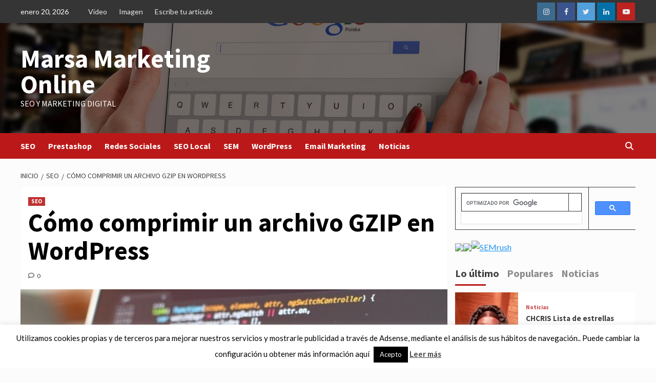

--- FILE ---
content_type: text/html; charset=UTF-8
request_url: https://marsa-marketing.es/como-comprimir-un-archivo-gzip-en-wordpress/
body_size: 148529
content:
<!doctype html>
<html lang="es">
<head>
    <meta charset="UTF-8">
    <meta name="viewport" content="width=device-width, initial-scale=1">
    <link rel="profile" href="https://gmpg.org/xfn/11">
    <meta name='robots' content='index, follow, max-image-preview:large, max-snippet:-1, max-video-preview:-1' />

	<!-- This site is optimized with the Yoast SEO plugin v21.9.1 - https://yoast.com/wordpress/plugins/seo/ -->
	<title>Cómo comprimir un archivo GZIP en Wordpress - Marsa Marketing Online</title>
	<meta name="description" content="Cómo comprimir un archivo GZIP en Wordpress - conseguiras optimizar tu página y asi mejorar tus posiciones en los buscadores." />
	<link rel="canonical" href="https://marsa-marketing.es/como-comprimir-un-archivo-gzip-en-wordpress/" />
	<meta property="og:locale" content="es_ES" />
	<meta property="og:type" content="article" />
	<meta property="og:title" content="Cómo comprimir un archivo GZIP en Wordpress - Marsa Marketing Online" />
	<meta property="og:description" content="Cómo comprimir un archivo GZIP en Wordpress - conseguiras optimizar tu página y asi mejorar tus posiciones en los buscadores." />
	<meta property="og:url" content="https://marsa-marketing.es/como-comprimir-un-archivo-gzip-en-wordpress/" />
	<meta property="og:site_name" content="Marsa Marketing Online" />
	<meta property="article:published_time" content="2022-03-12T09:39:20+00:00" />
	<meta property="article:modified_time" content="2022-03-12T07:28:42+00:00" />
	<meta property="og:image" content="https://marsa-marketing.es/wp-content/uploads/2019/10/html-capitulo-4.jpg" />
	<meta property="og:image:width" content="640" />
	<meta property="og:image:height" content="426" />
	<meta property="og:image:type" content="image/jpeg" />
	<meta name="author" content="MarsaMarketing" />
	<meta name="twitter:card" content="summary_large_image" />
	<meta name="twitter:label1" content="Escrito por" />
	<meta name="twitter:data1" content="MarsaMarketing" />
	<meta name="twitter:label2" content="Tiempo de lectura" />
	<meta name="twitter:data2" content="2 minutos" />
	<script type="application/ld+json" class="yoast-schema-graph">{"@context":"https://schema.org","@graph":[{"@type":"Article","@id":"https://marsa-marketing.es/como-comprimir-un-archivo-gzip-en-wordpress/#article","isPartOf":{"@id":"https://marsa-marketing.es/como-comprimir-un-archivo-gzip-en-wordpress/"},"author":{"name":"MarsaMarketing","@id":"https://marsa-marketing.es/#/schema/person/18ea820a4c93369f053e4fb41b9c98b3"},"headline":"Cómo comprimir un archivo GZIP en WordPress","datePublished":"2022-03-12T09:39:20+00:00","dateModified":"2022-03-12T07:28:42+00:00","mainEntityOfPage":{"@id":"https://marsa-marketing.es/como-comprimir-un-archivo-gzip-en-wordpress/"},"wordCount":492,"commentCount":0,"publisher":{"@id":"https://marsa-marketing.es/#/schema/person/18ea820a4c93369f053e4fb41b9c98b3"},"image":{"@id":"https://marsa-marketing.es/como-comprimir-un-archivo-gzip-en-wordpress/#primaryimage"},"thumbnailUrl":"https://marsa-marketing.es/wp-content/uploads/2019/10/html-capitulo-4.jpg","keywords":["gzip","optimizar tu pagina web","SEO on page"],"articleSection":["SEO"],"inLanguage":"es","potentialAction":[{"@type":"CommentAction","name":"Comment","target":["https://marsa-marketing.es/como-comprimir-un-archivo-gzip-en-wordpress/#respond"]}]},{"@type":"WebPage","@id":"https://marsa-marketing.es/como-comprimir-un-archivo-gzip-en-wordpress/","url":"https://marsa-marketing.es/como-comprimir-un-archivo-gzip-en-wordpress/","name":"Cómo comprimir un archivo GZIP en Wordpress - Marsa Marketing Online","isPartOf":{"@id":"https://marsa-marketing.es/#website"},"primaryImageOfPage":{"@id":"https://marsa-marketing.es/como-comprimir-un-archivo-gzip-en-wordpress/#primaryimage"},"image":{"@id":"https://marsa-marketing.es/como-comprimir-un-archivo-gzip-en-wordpress/#primaryimage"},"thumbnailUrl":"https://marsa-marketing.es/wp-content/uploads/2019/10/html-capitulo-4.jpg","datePublished":"2022-03-12T09:39:20+00:00","dateModified":"2022-03-12T07:28:42+00:00","description":"Cómo comprimir un archivo GZIP en Wordpress - conseguiras optimizar tu página y asi mejorar tus posiciones en los buscadores.","breadcrumb":{"@id":"https://marsa-marketing.es/como-comprimir-un-archivo-gzip-en-wordpress/#breadcrumb"},"inLanguage":"es","potentialAction":[{"@type":"ReadAction","target":["https://marsa-marketing.es/como-comprimir-un-archivo-gzip-en-wordpress/"]}]},{"@type":"ImageObject","inLanguage":"es","@id":"https://marsa-marketing.es/como-comprimir-un-archivo-gzip-en-wordpress/#primaryimage","url":"https://marsa-marketing.es/wp-content/uploads/2019/10/html-capitulo-4.jpg","contentUrl":"https://marsa-marketing.es/wp-content/uploads/2019/10/html-capitulo-4.jpg","width":640,"height":426,"caption":"html Guia SEO"},{"@type":"BreadcrumbList","@id":"https://marsa-marketing.es/como-comprimir-un-archivo-gzip-en-wordpress/#breadcrumb","itemListElement":[{"@type":"ListItem","position":1,"name":"Portada","item":"https://marsa-marketing.es/"},{"@type":"ListItem","position":2,"name":"Cómo comprimir un archivo GZIP en WordPress"}]},{"@type":"WebSite","@id":"https://marsa-marketing.es/#website","url":"https://marsa-marketing.es/","name":"Marsa Marketing Online","description":"SEO y Marketing digital","publisher":{"@id":"https://marsa-marketing.es/#/schema/person/18ea820a4c93369f053e4fb41b9c98b3"},"potentialAction":[{"@type":"SearchAction","target":{"@type":"EntryPoint","urlTemplate":"https://marsa-marketing.es/?s={search_term_string}"},"query-input":"required name=search_term_string"}],"inLanguage":"es"},{"@type":["Person","Organization"],"@id":"https://marsa-marketing.es/#/schema/person/18ea820a4c93369f053e4fb41b9c98b3","name":"MarsaMarketing","image":{"@type":"ImageObject","inLanguage":"es","@id":"https://marsa-marketing.es/#/schema/person/image/","url":"https://secure.gravatar.com/avatar/abaa7d2e9a7b0fc34324f4047e4766f6?s=96&d=mm&r=g","contentUrl":"https://secure.gravatar.com/avatar/abaa7d2e9a7b0fc34324f4047e4766f6?s=96&d=mm&r=g","caption":"MarsaMarketing"},"logo":{"@id":"https://marsa-marketing.es/#/schema/person/image/"},"url":"https://marsa-marketing.es/author/marsamarketing/"}]}</script>
	<!-- / Yoast SEO plugin. -->


<link rel='dns-prefetch' href='//fonts.googleapis.com' />
<link rel="alternate" type="application/rss+xml" title="Marsa Marketing Online &raquo; Feed" href="https://marsa-marketing.es/feed/" />
<link rel="alternate" type="application/rss+xml" title="Marsa Marketing Online &raquo; Feed de los comentarios" href="https://marsa-marketing.es/comments/feed/" />
<link rel="alternate" type="application/rss+xml" title="Marsa Marketing Online &raquo; Comentario Cómo comprimir un archivo GZIP en WordPress del feed" href="https://marsa-marketing.es/como-comprimir-un-archivo-gzip-en-wordpress/feed/" />
		<!-- This site uses the Google Analytics by MonsterInsights plugin v8.23.1 - Using Analytics tracking - https://www.monsterinsights.com/ -->
		<!-- Nota: MonsterInsights no está actualmente configurado en este sitio. El dueño del sitio necesita identificarse usando su cuenta de Google Analytics en el panel de ajustes de MonsterInsights. -->
					<!-- No tracking code set -->
				<!-- / Google Analytics by MonsterInsights -->
		<script type="text/javascript">
/* <![CDATA[ */
window._wpemojiSettings = {"baseUrl":"https:\/\/s.w.org\/images\/core\/emoji\/14.0.0\/72x72\/","ext":".png","svgUrl":"https:\/\/s.w.org\/images\/core\/emoji\/14.0.0\/svg\/","svgExt":".svg","source":{"concatemoji":"https:\/\/marsa-marketing.es\/wp-includes\/js\/wp-emoji-release.min.js?ver=6.4.7"}};
/*! This file is auto-generated */
!function(i,n){var o,s,e;function c(e){try{var t={supportTests:e,timestamp:(new Date).valueOf()};sessionStorage.setItem(o,JSON.stringify(t))}catch(e){}}function p(e,t,n){e.clearRect(0,0,e.canvas.width,e.canvas.height),e.fillText(t,0,0);var t=new Uint32Array(e.getImageData(0,0,e.canvas.width,e.canvas.height).data),r=(e.clearRect(0,0,e.canvas.width,e.canvas.height),e.fillText(n,0,0),new Uint32Array(e.getImageData(0,0,e.canvas.width,e.canvas.height).data));return t.every(function(e,t){return e===r[t]})}function u(e,t,n){switch(t){case"flag":return n(e,"\ud83c\udff3\ufe0f\u200d\u26a7\ufe0f","\ud83c\udff3\ufe0f\u200b\u26a7\ufe0f")?!1:!n(e,"\ud83c\uddfa\ud83c\uddf3","\ud83c\uddfa\u200b\ud83c\uddf3")&&!n(e,"\ud83c\udff4\udb40\udc67\udb40\udc62\udb40\udc65\udb40\udc6e\udb40\udc67\udb40\udc7f","\ud83c\udff4\u200b\udb40\udc67\u200b\udb40\udc62\u200b\udb40\udc65\u200b\udb40\udc6e\u200b\udb40\udc67\u200b\udb40\udc7f");case"emoji":return!n(e,"\ud83e\udef1\ud83c\udffb\u200d\ud83e\udef2\ud83c\udfff","\ud83e\udef1\ud83c\udffb\u200b\ud83e\udef2\ud83c\udfff")}return!1}function f(e,t,n){var r="undefined"!=typeof WorkerGlobalScope&&self instanceof WorkerGlobalScope?new OffscreenCanvas(300,150):i.createElement("canvas"),a=r.getContext("2d",{willReadFrequently:!0}),o=(a.textBaseline="top",a.font="600 32px Arial",{});return e.forEach(function(e){o[e]=t(a,e,n)}),o}function t(e){var t=i.createElement("script");t.src=e,t.defer=!0,i.head.appendChild(t)}"undefined"!=typeof Promise&&(o="wpEmojiSettingsSupports",s=["flag","emoji"],n.supports={everything:!0,everythingExceptFlag:!0},e=new Promise(function(e){i.addEventListener("DOMContentLoaded",e,{once:!0})}),new Promise(function(t){var n=function(){try{var e=JSON.parse(sessionStorage.getItem(o));if("object"==typeof e&&"number"==typeof e.timestamp&&(new Date).valueOf()<e.timestamp+604800&&"object"==typeof e.supportTests)return e.supportTests}catch(e){}return null}();if(!n){if("undefined"!=typeof Worker&&"undefined"!=typeof OffscreenCanvas&&"undefined"!=typeof URL&&URL.createObjectURL&&"undefined"!=typeof Blob)try{var e="postMessage("+f.toString()+"("+[JSON.stringify(s),u.toString(),p.toString()].join(",")+"));",r=new Blob([e],{type:"text/javascript"}),a=new Worker(URL.createObjectURL(r),{name:"wpTestEmojiSupports"});return void(a.onmessage=function(e){c(n=e.data),a.terminate(),t(n)})}catch(e){}c(n=f(s,u,p))}t(n)}).then(function(e){for(var t in e)n.supports[t]=e[t],n.supports.everything=n.supports.everything&&n.supports[t],"flag"!==t&&(n.supports.everythingExceptFlag=n.supports.everythingExceptFlag&&n.supports[t]);n.supports.everythingExceptFlag=n.supports.everythingExceptFlag&&!n.supports.flag,n.DOMReady=!1,n.readyCallback=function(){n.DOMReady=!0}}).then(function(){return e}).then(function(){var e;n.supports.everything||(n.readyCallback(),(e=n.source||{}).concatemoji?t(e.concatemoji):e.wpemoji&&e.twemoji&&(t(e.twemoji),t(e.wpemoji)))}))}((window,document),window._wpemojiSettings);
/* ]]> */
</script>
<!-- marsa-marketing.es is managing ads with Advanced Ads --><script id="marsa-ready">
			window.advanced_ads_ready=function(e,a){a=a||"complete";var d=function(e){return"interactive"===a?"loading"!==e:"complete"===e};d(document.readyState)?e():document.addEventListener("readystatechange",(function(a){d(a.target.readyState)&&e()}),{once:"interactive"===a})},window.advanced_ads_ready_queue=window.advanced_ads_ready_queue||[];		</script>
		<style id='wp-emoji-styles-inline-css' type='text/css'>

	img.wp-smiley, img.emoji {
		display: inline !important;
		border: none !important;
		box-shadow: none !important;
		height: 1em !important;
		width: 1em !important;
		margin: 0 0.07em !important;
		vertical-align: -0.1em !important;
		background: none !important;
		padding: 0 !important;
	}
</style>
<link rel='stylesheet' id='wp-block-library-css' href='https://marsa-marketing.es/wp-includes/css/dist/block-library/style.min.css?ver=6.4.7' type='text/css' media='all' />
<style id='classic-theme-styles-inline-css' type='text/css'>
/*! This file is auto-generated */
.wp-block-button__link{color:#fff;background-color:#32373c;border-radius:9999px;box-shadow:none;text-decoration:none;padding:calc(.667em + 2px) calc(1.333em + 2px);font-size:1.125em}.wp-block-file__button{background:#32373c;color:#fff;text-decoration:none}
</style>
<style id='global-styles-inline-css' type='text/css'>
body{--wp--preset--color--black: #000000;--wp--preset--color--cyan-bluish-gray: #abb8c3;--wp--preset--color--white: #ffffff;--wp--preset--color--pale-pink: #f78da7;--wp--preset--color--vivid-red: #cf2e2e;--wp--preset--color--luminous-vivid-orange: #ff6900;--wp--preset--color--luminous-vivid-amber: #fcb900;--wp--preset--color--light-green-cyan: #7bdcb5;--wp--preset--color--vivid-green-cyan: #00d084;--wp--preset--color--pale-cyan-blue: #8ed1fc;--wp--preset--color--vivid-cyan-blue: #0693e3;--wp--preset--color--vivid-purple: #9b51e0;--wp--preset--gradient--vivid-cyan-blue-to-vivid-purple: linear-gradient(135deg,rgba(6,147,227,1) 0%,rgb(155,81,224) 100%);--wp--preset--gradient--light-green-cyan-to-vivid-green-cyan: linear-gradient(135deg,rgb(122,220,180) 0%,rgb(0,208,130) 100%);--wp--preset--gradient--luminous-vivid-amber-to-luminous-vivid-orange: linear-gradient(135deg,rgba(252,185,0,1) 0%,rgba(255,105,0,1) 100%);--wp--preset--gradient--luminous-vivid-orange-to-vivid-red: linear-gradient(135deg,rgba(255,105,0,1) 0%,rgb(207,46,46) 100%);--wp--preset--gradient--very-light-gray-to-cyan-bluish-gray: linear-gradient(135deg,rgb(238,238,238) 0%,rgb(169,184,195) 100%);--wp--preset--gradient--cool-to-warm-spectrum: linear-gradient(135deg,rgb(74,234,220) 0%,rgb(151,120,209) 20%,rgb(207,42,186) 40%,rgb(238,44,130) 60%,rgb(251,105,98) 80%,rgb(254,248,76) 100%);--wp--preset--gradient--blush-light-purple: linear-gradient(135deg,rgb(255,206,236) 0%,rgb(152,150,240) 100%);--wp--preset--gradient--blush-bordeaux: linear-gradient(135deg,rgb(254,205,165) 0%,rgb(254,45,45) 50%,rgb(107,0,62) 100%);--wp--preset--gradient--luminous-dusk: linear-gradient(135deg,rgb(255,203,112) 0%,rgb(199,81,192) 50%,rgb(65,88,208) 100%);--wp--preset--gradient--pale-ocean: linear-gradient(135deg,rgb(255,245,203) 0%,rgb(182,227,212) 50%,rgb(51,167,181) 100%);--wp--preset--gradient--electric-grass: linear-gradient(135deg,rgb(202,248,128) 0%,rgb(113,206,126) 100%);--wp--preset--gradient--midnight: linear-gradient(135deg,rgb(2,3,129) 0%,rgb(40,116,252) 100%);--wp--preset--font-size--small: 13px;--wp--preset--font-size--medium: 20px;--wp--preset--font-size--large: 36px;--wp--preset--font-size--x-large: 42px;--wp--preset--spacing--20: 0.44rem;--wp--preset--spacing--30: 0.67rem;--wp--preset--spacing--40: 1rem;--wp--preset--spacing--50: 1.5rem;--wp--preset--spacing--60: 2.25rem;--wp--preset--spacing--70: 3.38rem;--wp--preset--spacing--80: 5.06rem;--wp--preset--shadow--natural: 6px 6px 9px rgba(0, 0, 0, 0.2);--wp--preset--shadow--deep: 12px 12px 50px rgba(0, 0, 0, 0.4);--wp--preset--shadow--sharp: 6px 6px 0px rgba(0, 0, 0, 0.2);--wp--preset--shadow--outlined: 6px 6px 0px -3px rgba(255, 255, 255, 1), 6px 6px rgba(0, 0, 0, 1);--wp--preset--shadow--crisp: 6px 6px 0px rgba(0, 0, 0, 1);}:where(.is-layout-flex){gap: 0.5em;}:where(.is-layout-grid){gap: 0.5em;}body .is-layout-flow > .alignleft{float: left;margin-inline-start: 0;margin-inline-end: 2em;}body .is-layout-flow > .alignright{float: right;margin-inline-start: 2em;margin-inline-end: 0;}body .is-layout-flow > .aligncenter{margin-left: auto !important;margin-right: auto !important;}body .is-layout-constrained > .alignleft{float: left;margin-inline-start: 0;margin-inline-end: 2em;}body .is-layout-constrained > .alignright{float: right;margin-inline-start: 2em;margin-inline-end: 0;}body .is-layout-constrained > .aligncenter{margin-left: auto !important;margin-right: auto !important;}body .is-layout-constrained > :where(:not(.alignleft):not(.alignright):not(.alignfull)){max-width: var(--wp--style--global--content-size);margin-left: auto !important;margin-right: auto !important;}body .is-layout-constrained > .alignwide{max-width: var(--wp--style--global--wide-size);}body .is-layout-flex{display: flex;}body .is-layout-flex{flex-wrap: wrap;align-items: center;}body .is-layout-flex > *{margin: 0;}body .is-layout-grid{display: grid;}body .is-layout-grid > *{margin: 0;}:where(.wp-block-columns.is-layout-flex){gap: 2em;}:where(.wp-block-columns.is-layout-grid){gap: 2em;}:where(.wp-block-post-template.is-layout-flex){gap: 1.25em;}:where(.wp-block-post-template.is-layout-grid){gap: 1.25em;}.has-black-color{color: var(--wp--preset--color--black) !important;}.has-cyan-bluish-gray-color{color: var(--wp--preset--color--cyan-bluish-gray) !important;}.has-white-color{color: var(--wp--preset--color--white) !important;}.has-pale-pink-color{color: var(--wp--preset--color--pale-pink) !important;}.has-vivid-red-color{color: var(--wp--preset--color--vivid-red) !important;}.has-luminous-vivid-orange-color{color: var(--wp--preset--color--luminous-vivid-orange) !important;}.has-luminous-vivid-amber-color{color: var(--wp--preset--color--luminous-vivid-amber) !important;}.has-light-green-cyan-color{color: var(--wp--preset--color--light-green-cyan) !important;}.has-vivid-green-cyan-color{color: var(--wp--preset--color--vivid-green-cyan) !important;}.has-pale-cyan-blue-color{color: var(--wp--preset--color--pale-cyan-blue) !important;}.has-vivid-cyan-blue-color{color: var(--wp--preset--color--vivid-cyan-blue) !important;}.has-vivid-purple-color{color: var(--wp--preset--color--vivid-purple) !important;}.has-black-background-color{background-color: var(--wp--preset--color--black) !important;}.has-cyan-bluish-gray-background-color{background-color: var(--wp--preset--color--cyan-bluish-gray) !important;}.has-white-background-color{background-color: var(--wp--preset--color--white) !important;}.has-pale-pink-background-color{background-color: var(--wp--preset--color--pale-pink) !important;}.has-vivid-red-background-color{background-color: var(--wp--preset--color--vivid-red) !important;}.has-luminous-vivid-orange-background-color{background-color: var(--wp--preset--color--luminous-vivid-orange) !important;}.has-luminous-vivid-amber-background-color{background-color: var(--wp--preset--color--luminous-vivid-amber) !important;}.has-light-green-cyan-background-color{background-color: var(--wp--preset--color--light-green-cyan) !important;}.has-vivid-green-cyan-background-color{background-color: var(--wp--preset--color--vivid-green-cyan) !important;}.has-pale-cyan-blue-background-color{background-color: var(--wp--preset--color--pale-cyan-blue) !important;}.has-vivid-cyan-blue-background-color{background-color: var(--wp--preset--color--vivid-cyan-blue) !important;}.has-vivid-purple-background-color{background-color: var(--wp--preset--color--vivid-purple) !important;}.has-black-border-color{border-color: var(--wp--preset--color--black) !important;}.has-cyan-bluish-gray-border-color{border-color: var(--wp--preset--color--cyan-bluish-gray) !important;}.has-white-border-color{border-color: var(--wp--preset--color--white) !important;}.has-pale-pink-border-color{border-color: var(--wp--preset--color--pale-pink) !important;}.has-vivid-red-border-color{border-color: var(--wp--preset--color--vivid-red) !important;}.has-luminous-vivid-orange-border-color{border-color: var(--wp--preset--color--luminous-vivid-orange) !important;}.has-luminous-vivid-amber-border-color{border-color: var(--wp--preset--color--luminous-vivid-amber) !important;}.has-light-green-cyan-border-color{border-color: var(--wp--preset--color--light-green-cyan) !important;}.has-vivid-green-cyan-border-color{border-color: var(--wp--preset--color--vivid-green-cyan) !important;}.has-pale-cyan-blue-border-color{border-color: var(--wp--preset--color--pale-cyan-blue) !important;}.has-vivid-cyan-blue-border-color{border-color: var(--wp--preset--color--vivid-cyan-blue) !important;}.has-vivid-purple-border-color{border-color: var(--wp--preset--color--vivid-purple) !important;}.has-vivid-cyan-blue-to-vivid-purple-gradient-background{background: var(--wp--preset--gradient--vivid-cyan-blue-to-vivid-purple) !important;}.has-light-green-cyan-to-vivid-green-cyan-gradient-background{background: var(--wp--preset--gradient--light-green-cyan-to-vivid-green-cyan) !important;}.has-luminous-vivid-amber-to-luminous-vivid-orange-gradient-background{background: var(--wp--preset--gradient--luminous-vivid-amber-to-luminous-vivid-orange) !important;}.has-luminous-vivid-orange-to-vivid-red-gradient-background{background: var(--wp--preset--gradient--luminous-vivid-orange-to-vivid-red) !important;}.has-very-light-gray-to-cyan-bluish-gray-gradient-background{background: var(--wp--preset--gradient--very-light-gray-to-cyan-bluish-gray) !important;}.has-cool-to-warm-spectrum-gradient-background{background: var(--wp--preset--gradient--cool-to-warm-spectrum) !important;}.has-blush-light-purple-gradient-background{background: var(--wp--preset--gradient--blush-light-purple) !important;}.has-blush-bordeaux-gradient-background{background: var(--wp--preset--gradient--blush-bordeaux) !important;}.has-luminous-dusk-gradient-background{background: var(--wp--preset--gradient--luminous-dusk) !important;}.has-pale-ocean-gradient-background{background: var(--wp--preset--gradient--pale-ocean) !important;}.has-electric-grass-gradient-background{background: var(--wp--preset--gradient--electric-grass) !important;}.has-midnight-gradient-background{background: var(--wp--preset--gradient--midnight) !important;}.has-small-font-size{font-size: var(--wp--preset--font-size--small) !important;}.has-medium-font-size{font-size: var(--wp--preset--font-size--medium) !important;}.has-large-font-size{font-size: var(--wp--preset--font-size--large) !important;}.has-x-large-font-size{font-size: var(--wp--preset--font-size--x-large) !important;}
.wp-block-navigation a:where(:not(.wp-element-button)){color: inherit;}
:where(.wp-block-post-template.is-layout-flex){gap: 1.25em;}:where(.wp-block-post-template.is-layout-grid){gap: 1.25em;}
:where(.wp-block-columns.is-layout-flex){gap: 2em;}:where(.wp-block-columns.is-layout-grid){gap: 2em;}
.wp-block-pullquote{font-size: 1.5em;line-height: 1.6;}
</style>
<link rel='stylesheet' id='contact-form-7-css' href='https://marsa-marketing.es/wp-content/plugins/contact-form-7/includes/css/styles.css?ver=5.8.6' type='text/css' media='all' />
<link rel='stylesheet' id='cookie-law-info-css' href='https://marsa-marketing.es/wp-content/plugins/cookie-law-info/legacy/public/css/cookie-law-info-public.css?ver=3.1.8' type='text/css' media='all' />
<link rel='stylesheet' id='cookie-law-info-gdpr-css' href='https://marsa-marketing.es/wp-content/plugins/cookie-law-info/legacy/public/css/cookie-law-info-gdpr.css?ver=3.1.8' type='text/css' media='all' />
<link rel='stylesheet' id='covernews-icons-css' href='https://marsa-marketing.es/wp-content/themes/covernews/assets/covernews-icons/style.css?ver=6.4.7' type='text/css' media='all' />
<link rel='stylesheet' id='bootstrap-css' href='https://marsa-marketing.es/wp-content/themes/covernews/assets/bootstrap/css/bootstrap.min.css?ver=6.4.7' type='text/css' media='all' />
<link rel='stylesheet' id='covernews-google-fonts-css' href='https://fonts.googleapis.com/css?family=Source%20Sans%20Pro:400,700|Lato:400,700&#038;subset=latin,latin-ext' type='text/css' media='all' />
<link rel='stylesheet' id='covernews-style-css' href='https://marsa-marketing.es/wp-content/themes/covernews/style.min.css?ver=4.5.4' type='text/css' media='all' />
<script type="text/javascript" src="https://marsa-marketing.es/wp-includes/js/jquery/jquery.min.js?ver=3.7.1" id="jquery-core-js"></script>
<script type="text/javascript" src="https://marsa-marketing.es/wp-includes/js/jquery/jquery-migrate.min.js?ver=3.4.1" id="jquery-migrate-js"></script>
<script type="text/javascript" id="cookie-law-info-js-extra">
/* <![CDATA[ */
var Cli_Data = {"nn_cookie_ids":[],"cookielist":[],"non_necessary_cookies":[],"ccpaEnabled":"","ccpaRegionBased":"","ccpaBarEnabled":"","strictlyEnabled":["necessary","obligatoire"],"ccpaType":"gdpr","js_blocking":"","custom_integration":"","triggerDomRefresh":"","secure_cookies":""};
var cli_cookiebar_settings = {"animate_speed_hide":"500","animate_speed_show":"500","background":"#FFF","border":"#b1a6a6c2","border_on":"","button_1_button_colour":"#000","button_1_button_hover":"#000000","button_1_link_colour":"#fff","button_1_as_button":"1","button_1_new_win":"","button_2_button_colour":"#333","button_2_button_hover":"#292929","button_2_link_colour":"#444","button_2_as_button":"","button_2_hidebar":"1","button_3_button_colour":"#000","button_3_button_hover":"#000000","button_3_link_colour":"#fff","button_3_as_button":"1","button_3_new_win":"","button_4_button_colour":"#000","button_4_button_hover":"#000000","button_4_link_colour":"#fff","button_4_as_button":"1","button_7_button_colour":"#61a229","button_7_button_hover":"#4e8221","button_7_link_colour":"#fff","button_7_as_button":"1","button_7_new_win":"","font_family":"inherit","header_fix":"","notify_animate_hide":"1","notify_animate_show":"","notify_div_id":"#cookie-law-info-bar","notify_position_horizontal":"right","notify_position_vertical":"bottom","scroll_close":"","scroll_close_reload":"","accept_close_reload":"","reject_close_reload":"","showagain_tab":"1","showagain_background":"#fff","showagain_border":"#000","showagain_div_id":"#cookie-law-info-again","showagain_x_position":"100px","text":"#000","show_once_yn":"","show_once":"10000","logging_on":"","as_popup":"","popup_overlay":"1","bar_heading_text":"","cookie_bar_as":"banner","popup_showagain_position":"bottom-right","widget_position":"left"};
var log_object = {"ajax_url":"https:\/\/marsa-marketing.es\/wp-admin\/admin-ajax.php"};
/* ]]> */
</script>
<script type="text/javascript" src="https://marsa-marketing.es/wp-content/plugins/cookie-law-info/legacy/public/js/cookie-law-info-public.js?ver=3.1.8" id="cookie-law-info-js"></script>
<link rel="https://api.w.org/" href="https://marsa-marketing.es/wp-json/" /><link rel="alternate" type="application/json" href="https://marsa-marketing.es/wp-json/wp/v2/posts/554" /><link rel="EditURI" type="application/rsd+xml" title="RSD" href="https://marsa-marketing.es/xmlrpc.php?rsd" />
<meta name="generator" content="WordPress 6.4.7" />
<link rel='shortlink' href='https://marsa-marketing.es/?p=554' />
<link rel="alternate" type="application/json+oembed" href="https://marsa-marketing.es/wp-json/oembed/1.0/embed?url=https%3A%2F%2Fmarsa-marketing.es%2Fcomo-comprimir-un-archivo-gzip-en-wordpress%2F" />
<link rel="alternate" type="text/xml+oembed" href="https://marsa-marketing.es/wp-json/oembed/1.0/embed?url=https%3A%2F%2Fmarsa-marketing.es%2Fcomo-comprimir-un-archivo-gzip-en-wordpress%2F&#038;format=xml" />
		<meta name="abstract" content="SEO y Marketing digital">
		<meta name="author" content="Marsa Marketing Digital">
		<meta name="classification" content="Email Marketing, Prestashop, Redes Sociales, SEM, SEO, SEO Local, WordPress">
		<meta name="copyright" content="Copyright MarsaMarketing - All rights Reserved.">
		<meta name="distribution" content="Global">
		<meta name="language" content="es">
		<meta name="publisher" content="Marsa Marketing Digital">
		<meta name="rating" content="General">
		<meta name="resource-type" content="Document">
		<meta name="revisit-after" content="1">
		<meta name="subject" content="Email Marketing, Prestashop, Redes Sociales, SEM, SEO, SEO Local, WordPress">
		<meta name="template" content="Divi">
		<meta name="robots" content="index,follow">
		<script id="mcjs">!function(c,h,i,m,p){m=c.createElement(h),p=c.getElementsByTagName(h)[0],m.async=1,m.src=i,p.parentNode.insertBefore(m,p)}(document,"script","https://chimpstatic.com/mcjs-connected/js/users/b00045cc361fbf5458a134830/27dc7ae635f8fa5b6970f4fea.js");</script>

<meta name="google-site-verification" content="9LjFfU750cjs-6ouoohdjSC9DWqDIugXp0bTP3b_SVY" />
<script src="https://pagead2.googlesyndication.com/pagead/js/adsbygoogle.js"></script>
<script src="https://pagead2.googlesyndication.com/pagead/js/adsbygoogle.js"></script>
<script src="https://pagead2.googlesyndication.com/pagead/js/adsbygoogle.js"></script>
<script src="https://pagead2.googlesyndication.com/pagead/js/adsbygoogle.js"></script>
<!-- prueba en marsa -->
<ins class="adsbygoogle" data-ad-client="ca-pub-4508963293310924" data-ad-slot="6991392915" data-ad-format="auto" data-full-width-responsive="true"></ins>
<script>
     (adsbygoogle = window.adsbygoogle || []).push({});
</script>
<meta name="publisuites-verify-code" content="aHR0cHM6Ly9tYXJzYS1tYXJrZXRpbmcuZXM=" />
        <style>

        </style>
        <link rel="pingback" href="https://marsa-marketing.es/xmlrpc.php">        <style type="text/css">
                        .site-title a,
            .site-header .site-branding .site-title a:visited,
            .site-header .site-branding .site-title a:hover,
            .site-description {
                color: #ffffff;
            }

            .site-branding .site-title {
                font-size: 50px;
            }

            @media only screen and (max-width: 640px) {
                .header-layout-3 .site-header .site-branding .site-title,
                .site-branding .site-title {
                    font-size: 60px;

                }
              }   

           @media only screen and (max-width: 375px) {
               .header-layout-3 .site-header .site-branding .site-title,
               .site-branding .site-title {
                        font-size: 50px;

                    }
                }
                
                    @media (min-width: 768px){
            .elementor-default .elementor-section.elementor-section-full_width > .elementor-container,
            .elementor-page .elementor-section.elementor-section-full_width > .elementor-container,
            .elementor-default .elementor-section.elementor-section-boxed > .elementor-container,
            .elementor-page .elementor-section.elementor-section-boxed > .elementor-container {
                max-width: 730px;
            }
        }
        @media (min-width: 992px){
            .elementor-default .elementor-section.elementor-section-full_width > .elementor-container,
            .elementor-page .elementor-section.elementor-section-full_width > .elementor-container,
            .elementor-default .elementor-section.elementor-section-boxed > .elementor-container,
            .elementor-page .elementor-section.elementor-section-boxed > .elementor-container {
                max-width: 950px;
            }
        }
        @media only screen and (min-width: 1401px){
            .elementor-default .elementor-section.elementor-section-full_width > .elementor-container,
            .elementor-page .elementor-section.elementor-section-full_width > .elementor-container,
            .elementor-default .elementor-section.elementor-section-boxed > .elementor-container,
            .elementor-page .elementor-section.elementor-section-boxed > .elementor-container {
                max-width: 1180px;
            }
        }
        @media only screen and (min-width: 1200px) and (max-width: 1400px){
            .elementor-default .elementor-section.elementor-section-full_width > .elementor-container,
            .elementor-page .elementor-section.elementor-section-full_width > .elementor-container,
            .elementor-default .elementor-section.elementor-section-boxed > .elementor-container,
            .elementor-page .elementor-section.elementor-section-boxed > .elementor-container {
                max-width: 1160px;
            }
        }
        @media (min-width: 1680px){            
            .elementor-default .elementor-section.elementor-section-full_width > .elementor-container,
            .elementor-page .elementor-section.elementor-section-full_width > .elementor-container,
            .elementor-default .elementor-section.elementor-section-boxed > .elementor-container,
            .elementor-page .elementor-section.elementor-section-boxed > .elementor-container {
                max-width: 1580px;
            }
        }
        
        .align-content-left .elementor-section-stretched,
        .align-content-right .elementor-section-stretched {
            max-width: 100%;
            left: 0 !important;
        }


        </style>
        <style type="text/css" id="custom-background-css">
body.custom-background { background-color: #fcfcfc; }
</style>
	<style>ins.adsbygoogle { background-color: transparent; padding: 0; }</style><script  async src="https://pagead2.googlesyndication.com/pagead/js/adsbygoogle.js?client=ca-pub-4508963293310924" crossorigin="anonymous"></script><link rel="icon" href="https://marsa-marketing.es/wp-content/uploads/2019/01/cropped-SEO-1-32x32.jpg" sizes="32x32" />
<link rel="icon" href="https://marsa-marketing.es/wp-content/uploads/2019/01/cropped-SEO-1-192x192.jpg" sizes="192x192" />
<link rel="apple-touch-icon" href="https://marsa-marketing.es/wp-content/uploads/2019/01/cropped-SEO-1-180x180.jpg" />
<meta name="msapplication-TileImage" content="https://marsa-marketing.es/wp-content/uploads/2019/01/cropped-SEO-1-270x270.jpg" />
</head>

<body data-rsssl=1 class="post-template-default single single-post postid-554 single-format-standard custom-background wp-embed-responsive default-content-layout scrollup-sticky-header aft-sticky-header aft-sticky-sidebar default aft-main-banner-slider-editors-picks-trending single-content-mode-default header-image-default align-content-left aft-and aa-prefix-marsa-">

    <div id="af-preloader">
        <div id="loader-wrapper">
            <div id="loader"></div>
        </div>
    </div>

<div id="page" class="site">
    <a class="skip-link screen-reader-text" href="#content">Saltar al contenido</a>

<div class="header-layout-1">
            <div class="top-masthead">

            <div class="container">
                <div class="row">
                                            <div class="col-xs-12 col-sm-12 col-md-8 device-center">
                                                            <span class="topbar-date">
                                    enero 20, 2026                                </span>

                            
                            <div class="top-navigation"><ul id="top-menu" class="menu"><li id="menu-item-368" class="menu-item menu-item-type-taxonomy menu-item-object-post_format menu-item-368"><a href="https://marsa-marketing.es/type/video/">Vídeo</a></li>
<li id="menu-item-369" class="menu-item menu-item-type-taxonomy menu-item-object-post_format menu-item-369"><a href="https://marsa-marketing.es/type/image/">Imagen</a></li>
<li id="menu-item-570" class="menu-item menu-item-type-post_type menu-item-object-page menu-item-570"><a href="https://marsa-marketing.es/entradas/">Escribe tu articulo</a></li>
</ul></div>                        </div>
                                                                <div class="col-xs-12 col-sm-12 col-md-4 pull-right">
                            <div class="social-navigation"><ul id="social-menu" class="menu"><li id="menu-item-362" class="menu-item menu-item-type-custom menu-item-object-custom menu-item-362"><a href="https://instagram.com/"><span class="screen-reader-text">Instagram</span></a></li>
<li id="menu-item-44" class="menu-item menu-item-type-custom menu-item-object-custom menu-item-44"><a href="https://www.facebook.com/Noticias-Marsa-100917838212583/"><span class="screen-reader-text">Facebook</span></a></li>
<li id="menu-item-360" class="menu-item menu-item-type-custom menu-item-object-custom menu-item-360"><a href="https://twitter.com/"><span class="screen-reader-text">Twitter</span></a></li>
<li id="menu-item-48" class="menu-item menu-item-type-custom menu-item-object-custom menu-item-48"><a href="https://linkedin.com/"><span class="screen-reader-text">Linkedin</span></a></li>
<li id="menu-item-361" class="menu-item menu-item-type-custom menu-item-object-custom menu-item-361"><a href="https://youtube.com/"><span class="screen-reader-text">Youtube</span></a></li>
</ul></div>                        </div>
                                    </div>
            </div>
        </div> <!--    Topbar Ends-->
        <header id="masthead" class="site-header">
                <div class="masthead-banner data-bg" data-background="https://marsa-marketing.es/wp-content/uploads/2018/07/cropped-bar-local-cong-ireland-38286-1-1.jpeg">
            <div class="container">
                <div class="row">
                    <div class="col-md-4">
                        <div class="site-branding">
                                                            <p class="site-title font-family-1">
                                    <a href="https://marsa-marketing.es/" rel="home">Marsa Marketing Online</a>
                                </p>
                            
                                                            <p class="site-description">SEO y Marketing digital</p>
                                                    </div>
                    </div>
                    <div class="col-md-8">
                                            </div>
                </div>
            </div>
        </div>
        <nav id="site-navigation" class="main-navigation">
            <div class="container">
                <div class="row">
                    <div class="kol-12">
                        <div class="navigation-container">

                            <div class="main-navigation-container-items-wrapper">

                                <span class="toggle-menu" aria-controls="primary-menu" aria-expanded="false">
                                    <a href="javascript:void(0)" class="aft-void-menu">
                                        <span class="screen-reader-text">Menú primario</span>
                                        <i class="ham"></i>
                                    </a>
                                </span>
                                <span class="af-mobile-site-title-wrap">
                                                                        <p class="site-title font-family-1">
                                        <a href="https://marsa-marketing.es/" rel="home">Marsa Marketing Online</a>
                                    </p>
                                </span>
                                <div class="menu main-menu"><ul id="primary-menu" class="menu"><li id="menu-item-414" class="menu-item menu-item-type-taxonomy menu-item-object-category current-post-ancestor current-menu-parent current-post-parent menu-item-414"><a href="https://marsa-marketing.es/category/seo-marketing-digital/">SEO</a></li>
<li id="menu-item-415" class="menu-item menu-item-type-taxonomy menu-item-object-category menu-item-415"><a href="https://marsa-marketing.es/category/prestashop/">Prestashop</a></li>
<li id="menu-item-416" class="menu-item menu-item-type-taxonomy menu-item-object-category menu-item-416"><a href="https://marsa-marketing.es/category/redes-sociales/">Redes Sociales</a></li>
<li id="menu-item-417" class="menu-item menu-item-type-taxonomy menu-item-object-category menu-item-417"><a href="https://marsa-marketing.es/category/seo-local/">SEO Local</a></li>
<li id="menu-item-418" class="menu-item menu-item-type-taxonomy menu-item-object-category menu-item-418"><a href="https://marsa-marketing.es/category/sem/">SEM</a></li>
<li id="menu-item-419" class="menu-item menu-item-type-taxonomy menu-item-object-category menu-item-419"><a href="https://marsa-marketing.es/category/wordpress/">WordPress</a></li>
<li id="menu-item-420" class="menu-item menu-item-type-taxonomy menu-item-object-category menu-item-420"><a href="https://marsa-marketing.es/category/email-marketing/">Email Marketing</a></li>
<li id="menu-item-488" class="menu-item menu-item-type-custom menu-item-object-custom menu-item-488"><a href="http://noticias.marsa-marketing.es/">Noticias</a></li>
</ul></div>                            </div>
                            <div class="cart-search">

                                <div class="af-search-wrap">
                                    <div class="search-overlay">
                                        <a href="#" title="Search" class="search-icon">
                                            <i class="fa fa-search"></i>
                                        </a>
                                        <div class="af-search-form">
                                            <form role="search" method="get" class="search-form" action="https://marsa-marketing.es/">
				<label>
					<span class="screen-reader-text">Buscar:</span>
					<input type="search" class="search-field" placeholder="Buscar &hellip;" value="" name="s" />
				</label>
				<input type="submit" class="search-submit" value="Buscar" />
			</form>                                        </div>
                                    </div>
                                </div>
                            </div>


                        </div>
                    </div>
                </div>
            </div>
        </nav>
    </header>
</div>

    <div id="content" class="container">
        <div class="em-breadcrumbs font-family-1 covernews-breadcrumbs">
            <div class="row">
                <div role="navigation" aria-label="Migas de pan" class="breadcrumb-trail breadcrumbs" itemprop="breadcrumb"><ul class="trail-items" itemscope itemtype="http://schema.org/BreadcrumbList"><meta name="numberOfItems" content="3" /><meta name="itemListOrder" content="Ascending" /><li itemprop="itemListElement" itemscope itemtype="http://schema.org/ListItem" class="trail-item trail-begin"><a href="https://marsa-marketing.es/" rel="home" itemprop="item"><span itemprop="name">Inicio</span></a><meta itemprop="position" content="1" /></li><li itemprop="itemListElement" itemscope itemtype="http://schema.org/ListItem" class="trail-item"><a href="https://marsa-marketing.es/category/seo-marketing-digital/" itemprop="item"><span itemprop="name">SEO</span></a><meta itemprop="position" content="2" /></li><li itemprop="itemListElement" itemscope itemtype="http://schema.org/ListItem" class="trail-item trail-end"><a href="https://marsa-marketing.es/como-comprimir-un-archivo-gzip-en-wordpress/" itemprop="item"><span itemprop="name">Cómo comprimir un archivo GZIP en Wordpress</span></a><meta itemprop="position" content="3" /></li></ul></div>            </div>
        </div>
                <div class="section-block-upper row">
                <div id="primary" class="content-area">
                    <main id="main" class="site-main">

                                                    <article id="post-554" class="af-single-article post-554 post type-post status-publish format-standard has-post-thumbnail hentry category-seo-marketing-digital tag-gzip tag-optimizar-tu-pagina-web tag-seo-on-page">
                                <div class="entry-content-wrap">
                                    <header class="entry-header">

    <div class="header-details-wrapper">
        <div class="entry-header-details">
                            <div class="figure-categories figure-categories-bg">
                                        <ul class="cat-links"><li class="meta-category">
                             <a class="covernews-categories category-color-1" href="https://marsa-marketing.es/category/seo-marketing-digital/" alt="Ver todas las publicaciones en SEO"> 
                                 SEO
                             </a>
                        </li></ul>                </div>
                        <h1 class="entry-title">Cómo comprimir un archivo GZIP en WordPress</h1>
            
                
        <span class="author-links">
           
                                             <span class="aft-comment-count">
                <a href="https://marsa-marketing.es/como-comprimir-un-archivo-gzip-en-wordpress/">
                    <i class="far fa-comment"></i>
                    <span class="aft-show-hover">
                        0                    </span>
                </a>
            </span>
                    </span>
                        

                    </div>
    </div>

        <div class="aft-post-thumbnail-wrapper">    
                    <div class="post-thumbnail full-width-image">
                    <img width="640" height="426" src="https://marsa-marketing.es/wp-content/uploads/2019/10/html-capitulo-4.jpg" class="attachment-large size-large wp-post-image" alt="html Guia SEO" decoding="async" fetchpriority="high" srcset="https://marsa-marketing.es/wp-content/uploads/2019/10/html-capitulo-4.jpg 640w, https://marsa-marketing.es/wp-content/uploads/2019/10/html-capitulo-4-300x200.jpg 300w" sizes="(max-width: 640px) 100vw, 640px" />                </div>
            
                </div>
    </header><!-- .entry-header -->                                    

    <div class="entry-content">
        <p>Antes de empezar a explicar el procedimiento de <strong>comprensión de GZIP</strong>, es necesario explicar qué es un <strong>GZIP , para la optimización de tu web</strong>.</p>
<p>Un GZIP es un formato de archivo que ayuda a comprimir y descomprimir archivos. En el lado del servido es habilitada en el lado del servidor y permite su reducción adicional de su HTML y archivos JavaScript. Gracias a la compresión de estos documentos, se ha llegado a experimentar hasta un 70% de reducción.</p>
<p>No trabaja con imágenes ya que estas pueden ser comprimidas de una manera diferente, pero en cuanto a WordPress, es la manera más optima de comprimir los archivos y de disminuir la carga de su página web y tener tiempos de carga más rápidos</p>
<p>Algunas paltaformas como Google PageSpeed Insights o GTmetrix nos alertan de la necesidad de compresión de los recursos con GZIP o “desinflar”, que nos puede reducir el número de bytes enviados.</p>
<p><strong>¿Cómo verificar si la compresión GZIP está habilitada?</strong><br />
Esta opción es habilitada por defecto en todos los servidores de nuestras páginas y no hay motivos de preocupación ya que los navigadores ya la habían soportado desde hace 19 años. Por ejemplo, Internet Explorer desde julio del 2000, Opera 5+ desde Junio 2000, Firefox desde octubre del 2001, Chrome desde su lanzamiento en 2008 y Safari a poco después del lanzamiento oficial en 2003.</p>
<p>Aun asi, si se trabaja con otro host de WordPress, es mejor verificar y asegurarse de que la compresión GZIP sea habilitada y por eso existen dos maneras fáciles y rapidas para chequear ese estado.</p>
<p>La primera es a través de la herramienta Check GZIP Compression. Simplemente es necesario introducir la dirección de su sitio y hacer click en “buscar”. Si no es hablitada, se te mostrará un error, pero en cambio si la opción es habilitada se te mostrará la cantidad de bytes ahorrada.</p>
<p>La segunda posibilidad es verificar si la Cabecera de respuesta HTTP de GZIP content encoding está activa en su sitio. Esto quiere decir que el navegador busca estas cabeceras al enviar una solicitud al servidor y para ello se puede abrir Chrome Devtools y ver su primera cabecera de respesta bajo la sección “Network”.</p>
<p><strong>¿Cómo habilitar la conprensión GZIP si no está activada la habilitación?</strong><br />
Una buena posibilidad si se está utilizando WordPress es a través de un plugin. WP Rocket por ejemplo añade las reglas de compresión GZIP en su archivo .htaccess de forma automática usando el modulo mod_deflate.<br />
W3 Total Cache también tiene una forma de habilitarla bajo su sección de rendimiento. Estos plugins en cambio dependen de permisos para modificar archivos en el servidor web y si el cache plugin no tiene permiso, se deberá pedir del host que posee su web.</p>
                    <div class="post-item-metadata entry-meta">
                <span class="tags-links">Tags: <a href="https://marsa-marketing.es/tag/gzip/" rel="tag">gzip</a>, <a href="https://marsa-marketing.es/tag/optimizar-tu-pagina-web/" rel="tag">optimizar tu pagina web</a>, <a href="https://marsa-marketing.es/tag/seo-on-page/" rel="tag">SEO on page</a></span>            </div>
               
                    </div><!-- .entry-content -->


                                </div>
                                
<div class="promotionspace enable-promotionspace">
    <div class="em-reated-posts  col-ten">
        <div class="row">
                                <h3 class="related-title">
                        Más Artículos                    </h3>
                                <div class="row">
                                            <div class="col-sm-4 latest-posts-grid" data-mh="latest-posts-grid">
                            <div class="spotlight-post">
                                <figure class="categorised-article inside-img">
                                    <div class="categorised-article-wrapper">
                                        <div class="data-bg-hover data-bg-categorised read-bg-img">
                                            <a href="https://marsa-marketing.es/navegadores-buscadores-que-mas-se-usan-en-espana/">
                                                <img width="300" height="200" src="https://marsa-marketing.es/wp-content/uploads/2022/03/buscadores-44636b29-300x200.jpg" class="attachment-medium size-medium wp-post-image" alt="buscadores-44636b29" decoding="async" srcset="https://marsa-marketing.es/wp-content/uploads/2022/03/buscadores-44636b29-300x200.jpg 300w, https://marsa-marketing.es/wp-content/uploads/2022/03/buscadores-44636b29.jpg 500w" sizes="(max-width: 300px) 100vw, 300px" />                                            </a>
                                        </div>
                                    </div>
                                                                        <div class="figure-categories figure-categories-bg">

                                        <ul class="cat-links"><li class="meta-category">
                             <a class="covernews-categories category-color-1" href="https://marsa-marketing.es/category/noticias/" alt="Ver todas las publicaciones en Noticias"> 
                                 Noticias
                             </a>
                        </li><li class="meta-category">
                             <a class="covernews-categories category-color-1" href="https://marsa-marketing.es/category/seo-marketing-digital/" alt="Ver todas las publicaciones en SEO"> 
                                 SEO
                             </a>
                        </li></ul>                                    </div>
                                </figure>

                                <figcaption>

                                    <h3 class="article-title article-title-1">
                                        <a href="https://marsa-marketing.es/navegadores-buscadores-que-mas-se-usan-en-espana/">
                                            Navegadores y buscadores que más se usan en España                                        </a>
                                    </h3>
                                    <div class="grid-item-metadata">
                                        
        <span class="author-links">
           
                                             <span class="aft-comment-count">
                <a href="https://marsa-marketing.es/navegadores-buscadores-que-mas-se-usan-en-espana/">
                    <i class="far fa-comment"></i>
                    <span class="aft-show-hover">
                        0                    </span>
                </a>
            </span>
                    </span>
                                            </div>
                                </figcaption>
                            </div>
                        </div>
                                            <div class="col-sm-4 latest-posts-grid" data-mh="latest-posts-grid">
                            <div class="spotlight-post">
                                <figure class="categorised-article inside-img">
                                    <div class="categorised-article-wrapper">
                                        <div class="data-bg-hover data-bg-categorised read-bg-img">
                                            <a href="https://marsa-marketing.es/rich-snippets/">
                                                <img width="300" height="200" src="https://marsa-marketing.es/wp-content/uploads/2020/02/rich-snippets-2-300x200.jpg" class="attachment-medium size-medium wp-post-image" alt="" decoding="async" loading="lazy" srcset="https://marsa-marketing.es/wp-content/uploads/2020/02/rich-snippets-2-300x200.jpg 300w, https://marsa-marketing.es/wp-content/uploads/2020/02/rich-snippets-2-1024x683.jpg 1024w, https://marsa-marketing.es/wp-content/uploads/2020/02/rich-snippets-2-768x512.jpg 768w, https://marsa-marketing.es/wp-content/uploads/2020/02/rich-snippets-2-1536x1020.jpg 1536w, https://marsa-marketing.es/wp-content/uploads/2020/02/rich-snippets-2-2048x1365.jpg 2048w, https://marsa-marketing.es/wp-content/uploads/2020/02/rich-snippets-2-675x450.jpg 675w" sizes="(max-width: 300px) 100vw, 300px" />                                            </a>
                                        </div>
                                    </div>
                                                                        <div class="figure-categories figure-categories-bg">

                                        <ul class="cat-links"><li class="meta-category">
                             <a class="covernews-categories category-color-1" href="https://marsa-marketing.es/category/seo-marketing-digital/" alt="Ver todas las publicaciones en SEO"> 
                                 SEO
                             </a>
                        </li></ul>                                    </div>
                                </figure>

                                <figcaption>

                                    <h3 class="article-title article-title-1">
                                        <a href="https://marsa-marketing.es/rich-snippets/">
                                            Los Rich Snippets                                        </a>
                                    </h3>
                                    <div class="grid-item-metadata">
                                        
        <span class="author-links">
           
                                             <span class="aft-comment-count">
                <a href="https://marsa-marketing.es/rich-snippets/">
                    <i class="far fa-comment"></i>
                    <span class="aft-show-hover">
                        0                    </span>
                </a>
            </span>
                    </span>
                                            </div>
                                </figcaption>
                            </div>
                        </div>
                                            <div class="col-sm-4 latest-posts-grid" data-mh="latest-posts-grid">
                            <div class="spotlight-post">
                                <figure class="categorised-article inside-img">
                                    <div class="categorised-article-wrapper">
                                        <div class="data-bg-hover data-bg-categorised read-bg-img">
                                            <a href="https://marsa-marketing.es/como-hacer-nota-prensa/">
                                                <img width="300" height="300" src="https://marsa-marketing.es/wp-content/uploads/2020/03/escribir-nota-prensa-300x300.jpg" class="attachment-medium size-medium wp-post-image" alt="Escribir una nota de prensa" decoding="async" loading="lazy" srcset="https://marsa-marketing.es/wp-content/uploads/2020/03/escribir-nota-prensa-300x300.jpg 300w, https://marsa-marketing.es/wp-content/uploads/2020/03/escribir-nota-prensa-150x150.jpg 150w, https://marsa-marketing.es/wp-content/uploads/2020/03/escribir-nota-prensa-768x768.jpg 768w, https://marsa-marketing.es/wp-content/uploads/2020/03/escribir-nota-prensa.jpg 800w" sizes="(max-width: 300px) 100vw, 300px" />                                            </a>
                                        </div>
                                    </div>
                                                                        <div class="figure-categories figure-categories-bg">

                                        <ul class="cat-links"><li class="meta-category">
                             <a class="covernews-categories category-color-1" href="https://marsa-marketing.es/category/noticias/" alt="Ver todas las publicaciones en Noticias"> 
                                 Noticias
                             </a>
                        </li><li class="meta-category">
                             <a class="covernews-categories category-color-1" href="https://marsa-marketing.es/category/seo-marketing-digital/" alt="Ver todas las publicaciones en SEO"> 
                                 SEO
                             </a>
                        </li></ul>                                    </div>
                                </figure>

                                <figcaption>

                                    <h3 class="article-title article-title-1">
                                        <a href="https://marsa-marketing.es/como-hacer-nota-prensa/">
                                            Como hacer una nota de prensa                                        </a>
                                    </h3>
                                    <div class="grid-item-metadata">
                                        
        <span class="author-links">
           
                                             <span class="aft-comment-count">
                <a href="https://marsa-marketing.es/como-hacer-nota-prensa/">
                    <i class="far fa-comment"></i>
                    <span class="aft-show-hover">
                        0                    </span>
                </a>
            </span>
                    </span>
                                            </div>
                                </figcaption>
                            </div>
                        </div>
                                    </div>
            
        </div>
    </div>
</div>
                                
<div id="comments" class="comments-area">

		<div id="respond" class="comment-respond">
		<h3 id="reply-title" class="comment-reply-title">Deja una respuesta <small><a rel="nofollow" id="cancel-comment-reply-link" href="/como-comprimir-un-archivo-gzip-en-wordpress/#respond" style="display:none;">Cancelar la respuesta</a></small></h3><form action="https://marsa-marketing.es/wp-comments-post.php" method="post" id="commentform" class="comment-form" novalidate><p class="comment-notes"><span id="email-notes">Tu dirección de correo electrónico no será publicada.</span> <span class="required-field-message">Los campos obligatorios están marcados con <span class="required">*</span></span></p><p class="comment-form-comment"><label for="comment">Comentario <span class="required">*</span></label> <textarea id="comment" name="comment" cols="45" rows="8" maxlength="65525" required></textarea></p><p class="comment-form-author"><label for="author">Nombre <span class="required">*</span></label> <input id="author" name="author" type="text" value="" size="30" maxlength="245" autocomplete="name" required /></p>
<p class="comment-form-email"><label for="email">Correo electrónico <span class="required">*</span></label> <input id="email" name="email" type="email" value="" size="30" maxlength="100" aria-describedby="email-notes" autocomplete="email" required /></p>
<p class="comment-form-url"><label for="url">Web</label> <input id="url" name="url" type="url" value="" size="30" maxlength="200" autocomplete="url" /></p>
<p class="form-submit"><input name="submit" type="submit" id="submit" class="submit" value="Publicar el comentario" /> <input type='hidden' name='comment_post_ID' value='554' id='comment_post_ID' />
<input type='hidden' name='comment_parent' id='comment_parent' value='0' />
</p></form>	</div><!-- #respond -->
	
</div><!-- #comments -->
                            </article>
                        
                    </main><!-- #main -->
                </div><!-- #primary -->
                                <aside id="secondary" class="widget-area sidebar-sticky-top">
	<div id="custom_html-3" class="widget_text widget covernews-widget widget_custom_html"><div class="textwidget custom-html-widget"><script async src='https://cse.google.com/cse.js?cx=partner-pub-4508963293310924:8514853892'></script><div class="gcse-searchbox-only"></div></div></div><div id="custom_html-2" class="widget_text widget covernews-widget widget_custom_html"><div class="textwidget custom-html-widget"><a href="//www.semrush.com/sem/?ref=4956157617&refer_source=&utm_source=berush&utm_medium=promo&utm_campaign=banner" title="SEMrush" target="_blank" rel="noopener"><img src="https://t.myvisualiq.net/impression_pixel?r=000&et=i&ago=212&ao=882&aca=affiliate_link&si=affiliate_site&ci=banner&pi=&ad=-4&advt=4956157617&chnl=-4&vndr=1316&sz=9323&u=250x250-orange-es&pt=i"><img src="https://tapestry.tapad.com/tapestry/1?ta_partner_id=950&ta_redirect=https%3A%2F%2Ft.myvisualiq.net%2Fsync%3Fprid%3D1001%26ao%3D0%26pruuid%3DTAPAD_%24%7BIDS%3Akey%7D"><img src="//www.berush.com/static/berush/banners/orange/250x250/250x250_es.png" alt="SEMrush" /></a></div></div><div id="covernews_tabbed_posts-1" class="widget covernews-widget covernews_tabbed_posts_widget">            <div class="tabbed-container">
                <div class="tabbed-head">
                    <ul class="nav nav-tabs af-tabs tab-warpper" role="tablist">
                        <li class="tab tab-recent">
                            <a href="#tabbed-1-recent"
                               aria-controls="Reciente" role="tab"
                               data-toggle="tab" class="font-family-1 widget-title active">
                                Lo último                            </a>
                        </li>
                        <li role="presentation" class="tab tab-popular">
                            <a href="#tabbed-1-popular"
                               aria-controls="Popular" role="tab"
                               data-toggle="tab" class="font-family-1 widget-title">
                                Populares                            </a>
                        </li>

                                                    <li class="tab tab-categorised">
                                <a href="#tabbed-1-categorised"
                                   aria-controls="Categorizado" role="tab"
                                   data-toggle="tab" class="font-family-1 widget-title">
                                    Noticias                                </a>
                            </li>
                                            </ul>
                </div>
                <div class="tab-content">
                    <div id="tabbed-1-recent" role="tabpanel" class="tab-pane active">
                        <ul class="article-item article-list-item article-tabbed-list article-item-left">                <li class="full-item clearfix">
                    <div class="base-border">
                        <div class="row-sm align-items-center">
                                                        
                                <div class="col-sm-4 col-image">

                                        <div class="tab-article-image">
                                            <a href="https://marsa-marketing.es/chcris-lista-de-estrellas-nuevas/" class="post-thumb">
                                            <img width="150" height="150" src="https://marsa-marketing.es/wp-content/uploads/2022/10/IMG_20221003_223739-2b60068b-150x150.jpg" class="attachment-thumbnail size-thumbnail wp-post-image" alt="IMG_20221003_223739-2b60068b" decoding="async" loading="lazy" />                                            </a>
                                        </div>
                                         
                                </div>
                            
                            <div class="full-item-details col-details col-sm-8">
                            <div class="prime-row">    
                                <div class="full-item-metadata primary-font">
                                    <div class="figure-categories figure-categories-bg">
                                       
                                        <ul class="cat-links"><li class="meta-category">
                             <a class="covernews-categories category-color-1" href="https://marsa-marketing.es/category/noticias/" alt="Ver todas las publicaciones en Noticias"> 
                                 Noticias
                             </a>
                        </li></ul>                                    </div>
                                </div>
                                <div class="full-item-content">
                                    <h3 class="article-title article-title-1">
                                        <a href="https://marsa-marketing.es/chcris-lista-de-estrellas-nuevas/">
                                            CHCRIS Lista de estrellas Nuevas                                        </a>
                                    </h3>
                                    <div class="grid-item-metadata">
                                                                                
        <span class="author-links">
           
                                             <span class="aft-comment-count">
                <a href="https://marsa-marketing.es/chcris-lista-de-estrellas-nuevas/">
                    <i class="far fa-comment"></i>
                    <span class="aft-show-hover">
                        0                    </span>
                </a>
            </span>
                    </span>
        
                                    </div>
                                                                    </div>
                            </div>
                            </div>
                        </div>
                    </div>
                </li>
                            <li class="full-item clearfix">
                    <div class="base-border">
                        <div class="row-sm align-items-center">
                                                        
                                <div class="col-sm-4 col-image">

                                        <div class="tab-article-image">
                                            <a href="https://marsa-marketing.es/descubre-el-fascinante-mundo-de-los-jabones/" class="post-thumb">
                                            <img width="150" height="150" src="https://marsa-marketing.es/wp-content/uploads/2022/03/jabones-naturales-1d7952e1-150x150.jpg" class="attachment-thumbnail size-thumbnail wp-post-image" alt="jabones naturales-1d7952e1" decoding="async" loading="lazy" />                                            </a>
                                        </div>
                                         
                                </div>
                            
                            <div class="full-item-details col-details col-sm-8">
                            <div class="prime-row">    
                                <div class="full-item-metadata primary-font">
                                    <div class="figure-categories figure-categories-bg">
                                       
                                        <ul class="cat-links"><li class="meta-category">
                             <a class="covernews-categories category-color-1" href="https://marsa-marketing.es/category/noticias/" alt="Ver todas las publicaciones en Noticias"> 
                                 Noticias
                             </a>
                        </li></ul>                                    </div>
                                </div>
                                <div class="full-item-content">
                                    <h3 class="article-title article-title-1">
                                        <a href="https://marsa-marketing.es/descubre-el-fascinante-mundo-de-los-jabones/">
                                            Descubre el fascinante mundo de los jabones                                        </a>
                                    </h3>
                                    <div class="grid-item-metadata">
                                                                                
        <span class="author-links">
           
                                             <span class="aft-comment-count">
                <a href="https://marsa-marketing.es/descubre-el-fascinante-mundo-de-los-jabones/">
                    <i class="far fa-comment"></i>
                    <span class="aft-show-hover">
                        0                    </span>
                </a>
            </span>
                    </span>
        
                                    </div>
                                                                    </div>
                            </div>
                            </div>
                        </div>
                    </div>
                </li>
                            <li class="full-item clearfix">
                    <div class="base-border">
                        <div class="row-sm align-items-center">
                                                        
                                <div class="col-sm-4 col-image">

                                        <div class="tab-article-image">
                                            <a href="https://marsa-marketing.es/navegadores-buscadores-que-mas-se-usan-en-espana/" class="post-thumb">
                                            <img width="150" height="150" src="https://marsa-marketing.es/wp-content/uploads/2022/03/buscadores-44636b29-150x150.jpg" class="attachment-thumbnail size-thumbnail wp-post-image" alt="buscadores-44636b29" decoding="async" loading="lazy" />                                            </a>
                                        </div>
                                         
                                </div>
                            
                            <div class="full-item-details col-details col-sm-8">
                            <div class="prime-row">    
                                <div class="full-item-metadata primary-font">
                                    <div class="figure-categories figure-categories-bg">
                                       
                                        <ul class="cat-links"><li class="meta-category">
                             <a class="covernews-categories category-color-1" href="https://marsa-marketing.es/category/noticias/" alt="Ver todas las publicaciones en Noticias"> 
                                 Noticias
                             </a>
                        </li><li class="meta-category">
                             <a class="covernews-categories category-color-1" href="https://marsa-marketing.es/category/seo-marketing-digital/" alt="Ver todas las publicaciones en SEO"> 
                                 SEO
                             </a>
                        </li></ul>                                    </div>
                                </div>
                                <div class="full-item-content">
                                    <h3 class="article-title article-title-1">
                                        <a href="https://marsa-marketing.es/navegadores-buscadores-que-mas-se-usan-en-espana/">
                                            Navegadores y buscadores que más se usan en España                                        </a>
                                    </h3>
                                    <div class="grid-item-metadata">
                                                                                
        <span class="author-links">
           
                                             <span class="aft-comment-count">
                <a href="https://marsa-marketing.es/navegadores-buscadores-que-mas-se-usan-en-espana/">
                    <i class="far fa-comment"></i>
                    <span class="aft-show-hover">
                        0                    </span>
                </a>
            </span>
                    </span>
        
                                    </div>
                                                                    </div>
                            </div>
                            </div>
                        </div>
                    </div>
                </li>
                            <li class="full-item clearfix">
                    <div class="base-border">
                        <div class="row-sm align-items-center">
                                                        
                                <div class="col-sm-4 col-image">

                                        <div class="tab-article-image">
                                            <a href="https://marsa-marketing.es/claves-optimizar-marca-tik-tok/" class="post-thumb">
                                            <img width="150" height="150" src="https://marsa-marketing.es/wp-content/uploads/2022/03/optimizar-marca-4299478c-150x150.jpg" class="attachment-thumbnail size-thumbnail wp-post-image" alt="optimizar-marca-4299478c" decoding="async" loading="lazy" />                                            </a>
                                        </div>
                                         
                                </div>
                            
                            <div class="full-item-details col-details col-sm-8">
                            <div class="prime-row">    
                                <div class="full-item-metadata primary-font">
                                    <div class="figure-categories figure-categories-bg">
                                       
                                        <ul class="cat-links"><li class="meta-category">
                             <a class="covernews-categories category-color-1" href="https://marsa-marketing.es/category/redes-sociales/" alt="Ver todas las publicaciones en Redes Sociales"> 
                                 Redes Sociales
                             </a>
                        </li></ul>                                    </div>
                                </div>
                                <div class="full-item-content">
                                    <h3 class="article-title article-title-1">
                                        <a href="https://marsa-marketing.es/claves-optimizar-marca-tik-tok/">
                                            Claves para optimizar tu marca a través de Tik Tok                                        </a>
                                    </h3>
                                    <div class="grid-item-metadata">
                                                                                
        <span class="author-links">
           
                                             <span class="aft-comment-count">
                <a href="https://marsa-marketing.es/claves-optimizar-marca-tik-tok/">
                    <i class="far fa-comment"></i>
                    <span class="aft-show-hover">
                        0                    </span>
                </a>
            </span>
                    </span>
        
                                    </div>
                                                                    </div>
                            </div>
                            </div>
                        </div>
                    </div>
                </li>
                            <li class="full-item clearfix">
                    <div class="base-border">
                        <div class="row-sm align-items-center">
                                                        
                                <div class="col-sm-4 col-image">

                                        <div class="tab-article-image">
                                            <a href="https://marsa-marketing.es/rich-snippets/" class="post-thumb">
                                            <img width="150" height="150" src="https://marsa-marketing.es/wp-content/uploads/2020/02/rich-snippets-2-150x150.jpg" class="attachment-thumbnail size-thumbnail wp-post-image" alt="" decoding="async" loading="lazy" />                                            </a>
                                        </div>
                                         
                                </div>
                            
                            <div class="full-item-details col-details col-sm-8">
                            <div class="prime-row">    
                                <div class="full-item-metadata primary-font">
                                    <div class="figure-categories figure-categories-bg">
                                       
                                        <ul class="cat-links"><li class="meta-category">
                             <a class="covernews-categories category-color-1" href="https://marsa-marketing.es/category/seo-marketing-digital/" alt="Ver todas las publicaciones en SEO"> 
                                 SEO
                             </a>
                        </li></ul>                                    </div>
                                </div>
                                <div class="full-item-content">
                                    <h3 class="article-title article-title-1">
                                        <a href="https://marsa-marketing.es/rich-snippets/">
                                            Los Rich Snippets                                        </a>
                                    </h3>
                                    <div class="grid-item-metadata">
                                                                                
        <span class="author-links">
           
                                             <span class="aft-comment-count">
                <a href="https://marsa-marketing.es/rich-snippets/">
                    <i class="far fa-comment"></i>
                    <span class="aft-show-hover">
                        0                    </span>
                </a>
            </span>
                    </span>
        
                                    </div>
                                                                    </div>
                            </div>
                            </div>
                        </div>
                    </div>
                </li>
            </ul>                    </div>
                    <div id="tabbed-1-popular" role="tabpanel" class="tab-pane">
                        <ul class="article-item article-list-item article-tabbed-list article-item-left">                <li class="full-item clearfix">
                    <div class="base-border">
                        <div class="row-sm align-items-center">
                                                        
                                <div class="col-sm-4 col-image">

                                        <div class="tab-article-image">
                                            <a href="https://marsa-marketing.es/como-conectar-prestashop-y-tu-erp/" class="post-thumb">
                                            <img width="150" height="150" src="https://marsa-marketing.es/wp-content/uploads/2019/01/conector-prestashop-150x150.jpg" class="attachment-thumbnail size-thumbnail wp-post-image" alt="conector prestashop" decoding="async" loading="lazy" />                                            </a>
                                        </div>
                                         
                                </div>
                            
                            <div class="full-item-details col-details col-sm-8">
                            <div class="prime-row">    
                                <div class="full-item-metadata primary-font">
                                    <div class="figure-categories figure-categories-bg">
                                       
                                        <ul class="cat-links"><li class="meta-category">
                             <a class="covernews-categories category-color-1" href="https://marsa-marketing.es/category/prestashop/" alt="Ver todas las publicaciones en Prestashop"> 
                                 Prestashop
                             </a>
                        </li></ul>                                    </div>
                                </div>
                                <div class="full-item-content">
                                    <h3 class="article-title article-title-1">
                                        <a href="https://marsa-marketing.es/como-conectar-prestashop-y-tu-erp/">
                                            Cómo Conectar Prestashop y  tu ERP                                        </a>
                                    </h3>
                                    <div class="grid-item-metadata">
                                                                                
        <span class="author-links">
           
                                             <span class="aft-comment-count">
                <a href="https://marsa-marketing.es/como-conectar-prestashop-y-tu-erp/">
                    <i class="far fa-comment"></i>
                    <span class="aft-show-hover">
                        0                    </span>
                </a>
            </span>
                    </span>
        
                                    </div>
                                                                    </div>
                            </div>
                            </div>
                        </div>
                    </div>
                </li>
                            <li class="full-item clearfix">
                    <div class="base-border">
                        <div class="row-sm align-items-center">
                                                        
                                <div class="col-sm-4 col-image">

                                        <div class="tab-article-image">
                                            <a href="https://marsa-marketing.es/seo-y-experiencia-de-usuario/" class="post-thumb">
                                            <img width="150" height="150" src="https://marsa-marketing.es/wp-content/uploads/2019/01/Posicionamiento-web-150x150.jpg" class="attachment-thumbnail size-thumbnail wp-post-image" alt="SEO y experiencia de usuario" decoding="async" loading="lazy" />                                            </a>
                                        </div>
                                         
                                </div>
                            
                            <div class="full-item-details col-details col-sm-8">
                            <div class="prime-row">    
                                <div class="full-item-metadata primary-font">
                                    <div class="figure-categories figure-categories-bg">
                                       
                                        <ul class="cat-links"><li class="meta-category">
                             <a class="covernews-categories category-color-1" href="https://marsa-marketing.es/category/seo-marketing-digital/" alt="Ver todas las publicaciones en SEO"> 
                                 SEO
                             </a>
                        </li></ul>                                    </div>
                                </div>
                                <div class="full-item-content">
                                    <h3 class="article-title article-title-1">
                                        <a href="https://marsa-marketing.es/seo-y-experiencia-de-usuario/">
                                            SEO y experiencia de usuario.                                        </a>
                                    </h3>
                                    <div class="grid-item-metadata">
                                                                                
        <span class="author-links">
           
                                             <span class="aft-comment-count">
                <a href="https://marsa-marketing.es/seo-y-experiencia-de-usuario/">
                    <i class="far fa-comment"></i>
                    <span class="aft-show-hover">
                        0                    </span>
                </a>
            </span>
                    </span>
        
                                    </div>
                                                                    </div>
                            </div>
                            </div>
                        </div>
                    </div>
                </li>
                            <li class="full-item clearfix">
                    <div class="base-border">
                        <div class="row-sm align-items-center">
                                                        
                                <div class="col-sm-4 col-image">

                                        <div class="tab-article-image">
                                            <a href="https://marsa-marketing.es/que-es-el-seo/" class="post-thumb">
                                            <img width="150" height="150" src="https://marsa-marketing.es/wp-content/uploads/2019/01/Posicionamiento-en-buscadores-150x150.jpg" class="attachment-thumbnail size-thumbnail wp-post-image" alt="Posicionamiento SEO" decoding="async" loading="lazy" />                                            </a>
                                        </div>
                                         
                                </div>
                            
                            <div class="full-item-details col-details col-sm-8">
                            <div class="prime-row">    
                                <div class="full-item-metadata primary-font">
                                    <div class="figure-categories figure-categories-bg">
                                       
                                        <ul class="cat-links"><li class="meta-category">
                             <a class="covernews-categories category-color-1" href="https://marsa-marketing.es/category/seo-marketing-digital/" alt="Ver todas las publicaciones en SEO"> 
                                 SEO
                             </a>
                        </li></ul>                                    </div>
                                </div>
                                <div class="full-item-content">
                                    <h3 class="article-title article-title-1">
                                        <a href="https://marsa-marketing.es/que-es-el-seo/">
                                            ¿QUÉ ES EL SEO?                                        </a>
                                    </h3>
                                    <div class="grid-item-metadata">
                                                                                
        <span class="author-links">
           
                                             <span class="aft-comment-count">
                <a href="https://marsa-marketing.es/que-es-el-seo/">
                    <i class="far fa-comment"></i>
                    <span class="aft-show-hover">
                        0                    </span>
                </a>
            </span>
                    </span>
        
                                    </div>
                                                                    </div>
                            </div>
                            </div>
                        </div>
                    </div>
                </li>
                            <li class="full-item clearfix">
                    <div class="base-border">
                        <div class="row-sm align-items-center">
                                                        
                                <div class="col-sm-4 col-image">

                                        <div class="tab-article-image">
                                            <a href="https://marsa-marketing.es/seo-este-proximo-2019/" class="post-thumb">
                                            <img width="150" height="150" src="https://marsa-marketing.es/wp-content/uploads/2019/01/analytics-2618277_640-150x150.jpg" class="attachment-thumbnail size-thumbnail wp-post-image" alt="SEO 2019" decoding="async" loading="lazy" />                                            </a>
                                        </div>
                                         
                                </div>
                            
                            <div class="full-item-details col-details col-sm-8">
                            <div class="prime-row">    
                                <div class="full-item-metadata primary-font">
                                    <div class="figure-categories figure-categories-bg">
                                       
                                        <ul class="cat-links"><li class="meta-category">
                             <a class="covernews-categories category-color-1" href="https://marsa-marketing.es/category/seo-marketing-digital/" alt="Ver todas las publicaciones en SEO"> 
                                 SEO
                             </a>
                        </li></ul>                                    </div>
                                </div>
                                <div class="full-item-content">
                                    <h3 class="article-title article-title-1">
                                        <a href="https://marsa-marketing.es/seo-este-proximo-2019/">
                                            ¿Qué nos deparará el SEO durante este próximo año?                                        </a>
                                    </h3>
                                    <div class="grid-item-metadata">
                                                                                
        <span class="author-links">
           
                                             <span class="aft-comment-count">
                <a href="https://marsa-marketing.es/seo-este-proximo-2019/">
                    <i class="far fa-comment"></i>
                    <span class="aft-show-hover">
                        0                    </span>
                </a>
            </span>
                    </span>
        
                                    </div>
                                                                    </div>
                            </div>
                            </div>
                        </div>
                    </div>
                </li>
                            <li class="full-item clearfix">
                    <div class="base-border">
                        <div class="row-sm align-items-center">
                                                        
                                <div class="col-sm-4 col-image">

                                        <div class="tab-article-image">
                                            <a href="https://marsa-marketing.es/publicar-en-instagram/" class="post-thumb">
                                            <img width="150" height="150" src="https://marsa-marketing.es/wp-content/uploads/2019/01/IMAGEN-EL-PODER-DE-INSTAGRAM-1-150x150.jpg" class="attachment-thumbnail size-thumbnail wp-post-image" alt="Marketing Digital" decoding="async" loading="lazy" />                                            </a>
                                        </div>
                                         
                                </div>
                            
                            <div class="full-item-details col-details col-sm-8">
                            <div class="prime-row">    
                                <div class="full-item-metadata primary-font">
                                    <div class="figure-categories figure-categories-bg">
                                       
                                        <ul class="cat-links"><li class="meta-category">
                             <a class="covernews-categories category-color-1" href="https://marsa-marketing.es/category/redes-sociales/" alt="Ver todas las publicaciones en Redes Sociales"> 
                                 Redes Sociales
                             </a>
                        </li></ul>                                    </div>
                                </div>
                                <div class="full-item-content">
                                    <h3 class="article-title article-title-1">
                                        <a href="https://marsa-marketing.es/publicar-en-instagram/">
                                            Cómo publicar en Instagram                                        </a>
                                    </h3>
                                    <div class="grid-item-metadata">
                                                                                
        <span class="author-links">
           
                                             <span class="aft-comment-count">
                <a href="https://marsa-marketing.es/publicar-en-instagram/">
                    <i class="far fa-comment"></i>
                    <span class="aft-show-hover">
                        0                    </span>
                </a>
            </span>
                    </span>
        
                                    </div>
                                                                    </div>
                            </div>
                            </div>
                        </div>
                    </div>
                </li>
            </ul>                    </div>
                                            <div id="tabbed-1-categorised" role="tabpanel" class="tab-pane">
                            <ul class="article-item article-list-item article-tabbed-list article-item-left">                <li class="full-item clearfix">
                    <div class="base-border">
                        <div class="row-sm align-items-center">
                                                        
                                <div class="col-sm-4 col-image">

                                        <div class="tab-article-image">
                                            <a href="https://marsa-marketing.es/chcris-lista-de-estrellas-nuevas/" class="post-thumb">
                                            <img width="150" height="150" src="https://marsa-marketing.es/wp-content/uploads/2022/10/IMG_20221003_223739-2b60068b-150x150.jpg" class="attachment-thumbnail size-thumbnail wp-post-image" alt="IMG_20221003_223739-2b60068b" decoding="async" loading="lazy" />                                            </a>
                                        </div>
                                         
                                </div>
                            
                            <div class="full-item-details col-details col-sm-8">
                            <div class="prime-row">    
                                <div class="full-item-metadata primary-font">
                                    <div class="figure-categories figure-categories-bg">
                                       
                                        <ul class="cat-links"><li class="meta-category">
                             <a class="covernews-categories category-color-1" href="https://marsa-marketing.es/category/noticias/" alt="Ver todas las publicaciones en Noticias"> 
                                 Noticias
                             </a>
                        </li></ul>                                    </div>
                                </div>
                                <div class="full-item-content">
                                    <h3 class="article-title article-title-1">
                                        <a href="https://marsa-marketing.es/chcris-lista-de-estrellas-nuevas/">
                                            CHCRIS Lista de estrellas Nuevas                                        </a>
                                    </h3>
                                    <div class="grid-item-metadata">
                                                                                
        <span class="author-links">
           
                                             <span class="aft-comment-count">
                <a href="https://marsa-marketing.es/chcris-lista-de-estrellas-nuevas/">
                    <i class="far fa-comment"></i>
                    <span class="aft-show-hover">
                        0                    </span>
                </a>
            </span>
                    </span>
        
                                    </div>
                                                                    </div>
                            </div>
                            </div>
                        </div>
                    </div>
                </li>
                            <li class="full-item clearfix">
                    <div class="base-border">
                        <div class="row-sm align-items-center">
                                                        
                                <div class="col-sm-4 col-image">

                                        <div class="tab-article-image">
                                            <a href="https://marsa-marketing.es/descubre-el-fascinante-mundo-de-los-jabones/" class="post-thumb">
                                            <img width="150" height="150" src="https://marsa-marketing.es/wp-content/uploads/2022/03/jabones-naturales-1d7952e1-150x150.jpg" class="attachment-thumbnail size-thumbnail wp-post-image" alt="jabones naturales-1d7952e1" decoding="async" loading="lazy" />                                            </a>
                                        </div>
                                         
                                </div>
                            
                            <div class="full-item-details col-details col-sm-8">
                            <div class="prime-row">    
                                <div class="full-item-metadata primary-font">
                                    <div class="figure-categories figure-categories-bg">
                                       
                                        <ul class="cat-links"><li class="meta-category">
                             <a class="covernews-categories category-color-1" href="https://marsa-marketing.es/category/noticias/" alt="Ver todas las publicaciones en Noticias"> 
                                 Noticias
                             </a>
                        </li></ul>                                    </div>
                                </div>
                                <div class="full-item-content">
                                    <h3 class="article-title article-title-1">
                                        <a href="https://marsa-marketing.es/descubre-el-fascinante-mundo-de-los-jabones/">
                                            Descubre el fascinante mundo de los jabones                                        </a>
                                    </h3>
                                    <div class="grid-item-metadata">
                                                                                
        <span class="author-links">
           
                                             <span class="aft-comment-count">
                <a href="https://marsa-marketing.es/descubre-el-fascinante-mundo-de-los-jabones/">
                    <i class="far fa-comment"></i>
                    <span class="aft-show-hover">
                        0                    </span>
                </a>
            </span>
                    </span>
        
                                    </div>
                                                                    </div>
                            </div>
                            </div>
                        </div>
                    </div>
                </li>
                            <li class="full-item clearfix">
                    <div class="base-border">
                        <div class="row-sm align-items-center">
                                                        
                                <div class="col-sm-4 col-image">

                                        <div class="tab-article-image">
                                            <a href="https://marsa-marketing.es/navegadores-buscadores-que-mas-se-usan-en-espana/" class="post-thumb">
                                            <img width="150" height="150" src="https://marsa-marketing.es/wp-content/uploads/2022/03/buscadores-44636b29-150x150.jpg" class="attachment-thumbnail size-thumbnail wp-post-image" alt="buscadores-44636b29" decoding="async" loading="lazy" />                                            </a>
                                        </div>
                                         
                                </div>
                            
                            <div class="full-item-details col-details col-sm-8">
                            <div class="prime-row">    
                                <div class="full-item-metadata primary-font">
                                    <div class="figure-categories figure-categories-bg">
                                       
                                        <ul class="cat-links"><li class="meta-category">
                             <a class="covernews-categories category-color-1" href="https://marsa-marketing.es/category/noticias/" alt="Ver todas las publicaciones en Noticias"> 
                                 Noticias
                             </a>
                        </li><li class="meta-category">
                             <a class="covernews-categories category-color-1" href="https://marsa-marketing.es/category/seo-marketing-digital/" alt="Ver todas las publicaciones en SEO"> 
                                 SEO
                             </a>
                        </li></ul>                                    </div>
                                </div>
                                <div class="full-item-content">
                                    <h3 class="article-title article-title-1">
                                        <a href="https://marsa-marketing.es/navegadores-buscadores-que-mas-se-usan-en-espana/">
                                            Navegadores y buscadores que más se usan en España                                        </a>
                                    </h3>
                                    <div class="grid-item-metadata">
                                                                                
        <span class="author-links">
           
                                             <span class="aft-comment-count">
                <a href="https://marsa-marketing.es/navegadores-buscadores-que-mas-se-usan-en-espana/">
                    <i class="far fa-comment"></i>
                    <span class="aft-show-hover">
                        0                    </span>
                </a>
            </span>
                    </span>
        
                                    </div>
                                                                    </div>
                            </div>
                            </div>
                        </div>
                    </div>
                </li>
                            <li class="full-item clearfix">
                    <div class="base-border">
                        <div class="row-sm align-items-center">
                                                        
                                <div class="col-sm-4 col-image">

                                        <div class="tab-article-image">
                                            <a href="https://marsa-marketing.es/como-hacer-nota-prensa/" class="post-thumb">
                                            <img width="150" height="150" src="https://marsa-marketing.es/wp-content/uploads/2020/03/escribir-nota-prensa-150x150.jpg" class="attachment-thumbnail size-thumbnail wp-post-image" alt="Escribir una nota de prensa" decoding="async" loading="lazy" srcset="https://marsa-marketing.es/wp-content/uploads/2020/03/escribir-nota-prensa-150x150.jpg 150w, https://marsa-marketing.es/wp-content/uploads/2020/03/escribir-nota-prensa-300x300.jpg 300w, https://marsa-marketing.es/wp-content/uploads/2020/03/escribir-nota-prensa-768x768.jpg 768w, https://marsa-marketing.es/wp-content/uploads/2020/03/escribir-nota-prensa.jpg 800w" sizes="(max-width: 150px) 100vw, 150px" />                                            </a>
                                        </div>
                                         
                                </div>
                            
                            <div class="full-item-details col-details col-sm-8">
                            <div class="prime-row">    
                                <div class="full-item-metadata primary-font">
                                    <div class="figure-categories figure-categories-bg">
                                       
                                        <ul class="cat-links"><li class="meta-category">
                             <a class="covernews-categories category-color-1" href="https://marsa-marketing.es/category/noticias/" alt="Ver todas las publicaciones en Noticias"> 
                                 Noticias
                             </a>
                        </li><li class="meta-category">
                             <a class="covernews-categories category-color-1" href="https://marsa-marketing.es/category/seo-marketing-digital/" alt="Ver todas las publicaciones en SEO"> 
                                 SEO
                             </a>
                        </li></ul>                                    </div>
                                </div>
                                <div class="full-item-content">
                                    <h3 class="article-title article-title-1">
                                        <a href="https://marsa-marketing.es/como-hacer-nota-prensa/">
                                            Como hacer una nota de prensa                                        </a>
                                    </h3>
                                    <div class="grid-item-metadata">
                                                                                
        <span class="author-links">
           
                                             <span class="aft-comment-count">
                <a href="https://marsa-marketing.es/como-hacer-nota-prensa/">
                    <i class="far fa-comment"></i>
                    <span class="aft-show-hover">
                        0                    </span>
                </a>
            </span>
                    </span>
        
                                    </div>
                                                                    </div>
                            </div>
                            </div>
                        </div>
                    </div>
                </li>
                            <li class="full-item clearfix">
                    <div class="base-border">
                        <div class="row-sm align-items-center">
                                                        
                                <div class="col-sm-4 col-image">

                                        <div class="tab-article-image">
                                            <a href="https://marsa-marketing.es/las-mejores-herramientas-para-videoconferencias-formacion-online-y-teletrabajo/" class="post-thumb">
                                            <img width="150" height="150" src="https://marsa-marketing.es/wp-content/uploads/2020/02/E-Mail-Marketing-150x150.png" class="attachment-thumbnail size-thumbnail wp-post-image" alt="E_Mail Marketing - Marketing Digital" decoding="async" loading="lazy" />                                            </a>
                                        </div>
                                         
                                </div>
                            
                            <div class="full-item-details col-details col-sm-8">
                            <div class="prime-row">    
                                <div class="full-item-metadata primary-font">
                                    <div class="figure-categories figure-categories-bg">
                                       
                                        <ul class="cat-links"><li class="meta-category">
                             <a class="covernews-categories category-color-1" href="https://marsa-marketing.es/category/noticias/" alt="Ver todas las publicaciones en Noticias"> 
                                 Noticias
                             </a>
                        </li></ul>                                    </div>
                                </div>
                                <div class="full-item-content">
                                    <h3 class="article-title article-title-1">
                                        <a href="https://marsa-marketing.es/las-mejores-herramientas-para-videoconferencias-formacion-online-y-teletrabajo/">
                                            Las mejores herramientas para videoconferencias, formación online y teletrabajo                                        </a>
                                    </h3>
                                    <div class="grid-item-metadata">
                                                                                
        <span class="author-links">
           
                                             <span class="aft-comment-count">
                <a href="https://marsa-marketing.es/las-mejores-herramientas-para-videoconferencias-formacion-online-y-teletrabajo/">
                    <i class="far fa-comment"></i>
                    <span class="aft-show-hover">
                        0                    </span>
                </a>
            </span>
                    </span>
        
                                    </div>
                                                                    </div>
                            </div>
                            </div>
                        </div>
                    </div>
                </li>
            </ul>                        </div>
                                    </div>
            </div>
            </div><div id="tag_cloud-1" class="widget covernews-widget widget_tag_cloud"><h2 class="widget-title widget-title-1"><span>Categorías</span></h2><div class="tagcloud"><a href="https://marsa-marketing.es/category/email-marketing/" class="tag-cloud-link tag-link-20 tag-link-position-1" style="font-size: 8pt;" aria-label="Email Marketing (2 elementos)">Email Marketing</a>
<a href="https://marsa-marketing.es/category/guia-seo/" class="tag-cloud-link tag-link-71 tag-link-position-2" style="font-size: 10.961538461538pt;" aria-label="Guia SEO (4 elementos)">Guia SEO</a>
<a href="https://marsa-marketing.es/category/noticias/" class="tag-cloud-link tag-link-49 tag-link-position-3" style="font-size: 15pt;" aria-label="Noticias (9 elementos)">Noticias</a>
<a href="https://marsa-marketing.es/category/prestashop/" class="tag-cloud-link tag-link-7 tag-link-position-4" style="font-size: 12.980769230769pt;" aria-label="Prestashop (6 elementos)">Prestashop</a>
<a href="https://marsa-marketing.es/category/redes-sociales/" class="tag-cloud-link tag-link-15 tag-link-position-5" style="font-size: 12.980769230769pt;" aria-label="Redes Sociales (6 elementos)">Redes Sociales</a>
<a href="https://marsa-marketing.es/category/sem/" class="tag-cloud-link tag-link-42 tag-link-position-6" style="font-size: 9.6153846153846pt;" aria-label="SEM (3 elementos)">SEM</a>
<a href="https://marsa-marketing.es/category/seo-marketing-digital/" class="tag-cloud-link tag-link-8 tag-link-position-7" style="font-size: 22pt;" aria-label="SEO (32 elementos)">SEO</a>
<a href="https://marsa-marketing.es/category/seo-local/" class="tag-cloud-link tag-link-34 tag-link-position-8" style="font-size: 9.6153846153846pt;" aria-label="SEO Local (3 elementos)">SEO Local</a>
<a href="https://marsa-marketing.es/category/wordpress/" class="tag-cloud-link tag-link-19 tag-link-position-9" style="font-size: 9.6153846153846pt;" aria-label="WordPress (3 elementos)">WordPress</a></div>
</div><div id="covernews_social_contacts-1" class="widget covernews-widget covernews_social_contacts_widget">                <div class="em-title-subtitle-wrap">
                            <h4 class="widget-title header-after1">
                        <span class="header-after">
                            CoverNews Social                            </span>
                </h4>
                    </div>
                    <div class="social-widget-menu">
                <div class="menu-social-menu-items-container"><ul id="menu-social-menu-items" class="menu"><li class="menu-item menu-item-type-custom menu-item-object-custom menu-item-362"><a href="https://instagram.com/"><span class="screen-reader-text">Instagram</span></a></li>
<li class="menu-item menu-item-type-custom menu-item-object-custom menu-item-44"><a href="https://www.facebook.com/Noticias-Marsa-100917838212583/"><span class="screen-reader-text">Facebook</span></a></li>
<li class="menu-item menu-item-type-custom menu-item-object-custom menu-item-360"><a href="https://twitter.com/"><span class="screen-reader-text">Twitter</span></a></li>
<li class="menu-item menu-item-type-custom menu-item-object-custom menu-item-48"><a href="https://linkedin.com/"><span class="screen-reader-text">Linkedin</span></a></li>
<li class="menu-item menu-item-type-custom menu-item-object-custom menu-item-361"><a href="https://youtube.com/"><span class="screen-reader-text">Youtube</span></a></li>
</ul></div>            </div>
            </div></aside><!-- #secondary -->
            </div>


</div>

<div class="af-main-banner-latest-posts grid-layout">
    <div class="container">
        <div class="row">
        <div class="widget-title-section">
                                    <h4 class="widget-title header-after1">
                        <span class="header-after">                            
                            Te pueden interesar                            </span>
                    </h4>
                
        </div>
            <div class="row">
                                <div class="col-sm-15 latest-posts-grid" data-mh="latest-posts-grid">
                        <div class="spotlight-post">
                            <figure class="categorised-article inside-img">
                                <div class="categorised-article-wrapper">
                                    <div class="data-bg-hover data-bg-categorised read-bg-img">
                                        <a href="https://marsa-marketing.es/chcris-lista-de-estrellas-nuevas/">
                                            <img width="225" height="300" src="https://marsa-marketing.es/wp-content/uploads/2022/10/IMG_20221003_223739-2b60068b-225x300.jpg" class="attachment-medium size-medium wp-post-image" alt="IMG_20221003_223739-2b60068b" decoding="async" loading="lazy" srcset="https://marsa-marketing.es/wp-content/uploads/2022/10/IMG_20221003_223739-2b60068b-225x300.jpg 225w, https://marsa-marketing.es/wp-content/uploads/2022/10/IMG_20221003_223739-2b60068b-768x1024.jpg 768w, https://marsa-marketing.es/wp-content/uploads/2022/10/IMG_20221003_223739-2b60068b-1152x1536.jpg 1152w, https://marsa-marketing.es/wp-content/uploads/2022/10/IMG_20221003_223739-2b60068b-1024x1365.jpg 1024w, https://marsa-marketing.es/wp-content/uploads/2022/10/IMG_20221003_223739-2b60068b.jpg 1200w" sizes="(max-width: 225px) 100vw, 225px" />                                        </a>
                                    </div>
                                </div>
                                                                <div class="figure-categories figure-categories-bg">

                                    <ul class="cat-links"><li class="meta-category">
                             <a class="covernews-categories category-color-1" href="https://marsa-marketing.es/category/noticias/" alt="Ver todas las publicaciones en Noticias"> 
                                 Noticias
                             </a>
                        </li></ul>                                </div>
                            </figure>

                            <figcaption>

                                <h3 class="article-title article-title-1">
                                    <a href="https://marsa-marketing.es/chcris-lista-de-estrellas-nuevas/">
                                        CHCRIS Lista de estrellas Nuevas                                    </a>
                                </h3>
                                <div class="grid-item-metadata">
                                    
        <span class="author-links">
           
                                             <span class="aft-comment-count">
                <a href="https://marsa-marketing.es/chcris-lista-de-estrellas-nuevas/">
                    <i class="far fa-comment"></i>
                    <span class="aft-show-hover">
                        0                    </span>
                </a>
            </span>
                    </span>
                                        </div>
                            </figcaption>
                        </div>
                    </div>
                                    <div class="col-sm-15 latest-posts-grid" data-mh="latest-posts-grid">
                        <div class="spotlight-post">
                            <figure class="categorised-article inside-img">
                                <div class="categorised-article-wrapper">
                                    <div class="data-bg-hover data-bg-categorised read-bg-img">
                                        <a href="https://marsa-marketing.es/descubre-el-fascinante-mundo-de-los-jabones/">
                                            <img width="300" height="199" src="https://marsa-marketing.es/wp-content/uploads/2022/03/jabones-naturales-1d7952e1-300x199.jpg" class="attachment-medium size-medium wp-post-image" alt="jabones naturales-1d7952e1" decoding="async" loading="lazy" srcset="https://marsa-marketing.es/wp-content/uploads/2022/03/jabones-naturales-1d7952e1-300x199.jpg 300w, https://marsa-marketing.es/wp-content/uploads/2022/03/jabones-naturales-1d7952e1.jpg 527w" sizes="(max-width: 300px) 100vw, 300px" />                                        </a>
                                    </div>
                                </div>
                                                                <div class="figure-categories figure-categories-bg">

                                    <ul class="cat-links"><li class="meta-category">
                             <a class="covernews-categories category-color-1" href="https://marsa-marketing.es/category/noticias/" alt="Ver todas las publicaciones en Noticias"> 
                                 Noticias
                             </a>
                        </li></ul>                                </div>
                            </figure>

                            <figcaption>

                                <h3 class="article-title article-title-1">
                                    <a href="https://marsa-marketing.es/descubre-el-fascinante-mundo-de-los-jabones/">
                                        Descubre el fascinante mundo de los jabones                                    </a>
                                </h3>
                                <div class="grid-item-metadata">
                                    
        <span class="author-links">
           
                                             <span class="aft-comment-count">
                <a href="https://marsa-marketing.es/descubre-el-fascinante-mundo-de-los-jabones/">
                    <i class="far fa-comment"></i>
                    <span class="aft-show-hover">
                        0                    </span>
                </a>
            </span>
                    </span>
                                        </div>
                            </figcaption>
                        </div>
                    </div>
                                    <div class="col-sm-15 latest-posts-grid" data-mh="latest-posts-grid">
                        <div class="spotlight-post">
                            <figure class="categorised-article inside-img">
                                <div class="categorised-article-wrapper">
                                    <div class="data-bg-hover data-bg-categorised read-bg-img">
                                        <a href="https://marsa-marketing.es/navegadores-buscadores-que-mas-se-usan-en-espana/">
                                            <img width="300" height="200" src="https://marsa-marketing.es/wp-content/uploads/2022/03/buscadores-44636b29-300x200.jpg" class="attachment-medium size-medium wp-post-image" alt="buscadores-44636b29" decoding="async" loading="lazy" srcset="https://marsa-marketing.es/wp-content/uploads/2022/03/buscadores-44636b29-300x200.jpg 300w, https://marsa-marketing.es/wp-content/uploads/2022/03/buscadores-44636b29.jpg 500w" sizes="(max-width: 300px) 100vw, 300px" />                                        </a>
                                    </div>
                                </div>
                                                                <div class="figure-categories figure-categories-bg">

                                    <ul class="cat-links"><li class="meta-category">
                             <a class="covernews-categories category-color-1" href="https://marsa-marketing.es/category/noticias/" alt="Ver todas las publicaciones en Noticias"> 
                                 Noticias
                             </a>
                        </li><li class="meta-category">
                             <a class="covernews-categories category-color-1" href="https://marsa-marketing.es/category/seo-marketing-digital/" alt="Ver todas las publicaciones en SEO"> 
                                 SEO
                             </a>
                        </li></ul>                                </div>
                            </figure>

                            <figcaption>

                                <h3 class="article-title article-title-1">
                                    <a href="https://marsa-marketing.es/navegadores-buscadores-que-mas-se-usan-en-espana/">
                                        Navegadores y buscadores que más se usan en España                                    </a>
                                </h3>
                                <div class="grid-item-metadata">
                                    
        <span class="author-links">
           
                                             <span class="aft-comment-count">
                <a href="https://marsa-marketing.es/navegadores-buscadores-que-mas-se-usan-en-espana/">
                    <i class="far fa-comment"></i>
                    <span class="aft-show-hover">
                        0                    </span>
                </a>
            </span>
                    </span>
                                        </div>
                            </figcaption>
                        </div>
                    </div>
                                    <div class="col-sm-15 latest-posts-grid" data-mh="latest-posts-grid">
                        <div class="spotlight-post">
                            <figure class="categorised-article inside-img">
                                <div class="categorised-article-wrapper">
                                    <div class="data-bg-hover data-bg-categorised read-bg-img">
                                        <a href="https://marsa-marketing.es/claves-optimizar-marca-tik-tok/">
                                            <img width="300" height="200" src="https://marsa-marketing.es/wp-content/uploads/2022/03/optimizar-marca-4299478c-300x200.jpg" class="attachment-medium size-medium wp-post-image" alt="optimizar-marca-4299478c" decoding="async" loading="lazy" srcset="https://marsa-marketing.es/wp-content/uploads/2022/03/optimizar-marca-4299478c-300x200.jpg 300w, https://marsa-marketing.es/wp-content/uploads/2022/03/optimizar-marca-4299478c.jpg 510w" sizes="(max-width: 300px) 100vw, 300px" />                                        </a>
                                    </div>
                                </div>
                                                                <div class="figure-categories figure-categories-bg">

                                    <ul class="cat-links"><li class="meta-category">
                             <a class="covernews-categories category-color-1" href="https://marsa-marketing.es/category/redes-sociales/" alt="Ver todas las publicaciones en Redes Sociales"> 
                                 Redes Sociales
                             </a>
                        </li></ul>                                </div>
                            </figure>

                            <figcaption>

                                <h3 class="article-title article-title-1">
                                    <a href="https://marsa-marketing.es/claves-optimizar-marca-tik-tok/">
                                        Claves para optimizar tu marca a través de Tik Tok                                    </a>
                                </h3>
                                <div class="grid-item-metadata">
                                    
        <span class="author-links">
           
                                             <span class="aft-comment-count">
                <a href="https://marsa-marketing.es/claves-optimizar-marca-tik-tok/">
                    <i class="far fa-comment"></i>
                    <span class="aft-show-hover">
                        0                    </span>
                </a>
            </span>
                    </span>
                                        </div>
                            </figcaption>
                        </div>
                    </div>
                                    <div class="col-sm-15 latest-posts-grid" data-mh="latest-posts-grid">
                        <div class="spotlight-post">
                            <figure class="categorised-article inside-img">
                                <div class="categorised-article-wrapper">
                                    <div class="data-bg-hover data-bg-categorised read-bg-img">
                                        <a href="https://marsa-marketing.es/rich-snippets/">
                                            <img width="300" height="200" src="https://marsa-marketing.es/wp-content/uploads/2020/02/rich-snippets-2-300x200.jpg" class="attachment-medium size-medium wp-post-image" alt="" decoding="async" loading="lazy" srcset="https://marsa-marketing.es/wp-content/uploads/2020/02/rich-snippets-2-300x200.jpg 300w, https://marsa-marketing.es/wp-content/uploads/2020/02/rich-snippets-2-1024x683.jpg 1024w, https://marsa-marketing.es/wp-content/uploads/2020/02/rich-snippets-2-768x512.jpg 768w, https://marsa-marketing.es/wp-content/uploads/2020/02/rich-snippets-2-1536x1020.jpg 1536w, https://marsa-marketing.es/wp-content/uploads/2020/02/rich-snippets-2-2048x1365.jpg 2048w, https://marsa-marketing.es/wp-content/uploads/2020/02/rich-snippets-2-675x450.jpg 675w" sizes="(max-width: 300px) 100vw, 300px" />                                        </a>
                                    </div>
                                </div>
                                                                <div class="figure-categories figure-categories-bg">

                                    <ul class="cat-links"><li class="meta-category">
                             <a class="covernews-categories category-color-1" href="https://marsa-marketing.es/category/seo-marketing-digital/" alt="Ver todas las publicaciones en SEO"> 
                                 SEO
                             </a>
                        </li></ul>                                </div>
                            </figure>

                            <figcaption>

                                <h3 class="article-title article-title-1">
                                    <a href="https://marsa-marketing.es/rich-snippets/">
                                        Los Rich Snippets                                    </a>
                                </h3>
                                <div class="grid-item-metadata">
                                    
        <span class="author-links">
           
                                             <span class="aft-comment-count">
                <a href="https://marsa-marketing.es/rich-snippets/">
                    <i class="far fa-comment"></i>
                    <span class="aft-show-hover">
                        0                    </span>
                </a>
            </span>
                    </span>
                                        </div>
                            </figcaption>
                        </div>
                    </div>
                                    </div>
        </div>
    </div>
</div>

<footer class="site-footer">
            <div class="primary-footer">
        <div class="container">
            <div class="row">
                <div class="col-sm-12">
                    <div class="row">
                                                            <div class="primary-footer-area footer-first-widgets-section col-md-4 col-sm-12">
                                    <section class="widget-area">
                                            <div id="media_gallery-3" class="widget covernews-widget widget_media_gallery"><div id='gallery-1' class='gallery galleryid-554 gallery-columns-3 gallery-size-thumbnail'><figure class='gallery-item'>
			<div class='gallery-icon landscape'>
				<a href='https://marsa-marketing.es/imagen-articulo-prestashop-1/'><img width="150" height="150" src="https://marsa-marketing.es/wp-content/uploads/2019/01/IMAGEN-ARTICULO-PRESTASHOP-1-150x150.jpg" class="attachment-thumbnail size-thumbnail" alt="SEO Prestashop - Marketing Digital" decoding="async" loading="lazy" /></a>
			</div></figure><figure class='gallery-item'>
			<div class='gallery-icon landscape'>
				<a href='https://marsa-marketing.es/llega-el-video-a-la-opcion-display-de-google/video_display_ads_google/'><img width="150" height="150" src="https://marsa-marketing.es/wp-content/uploads/2019/09/Video_Display_ADS_Google-150x150.jpg" class="attachment-thumbnail size-thumbnail" alt="Marketing digital" decoding="async" loading="lazy" /></a>
			</div></figure><figure class='gallery-item'>
			<div class='gallery-icon landscape'>
				<a href='https://marsa-marketing.es/que-es-google-my-business-y-como-puede-ayudarme/google-my-business/'><img width="150" height="150" src="https://marsa-marketing.es/wp-content/uploads/2019/04/Google-my-business-150x150.jpg" class="attachment-thumbnail size-thumbnail" alt="SEO Local" decoding="async" loading="lazy" srcset="https://marsa-marketing.es/wp-content/uploads/2019/04/Google-my-business-150x150.jpg 150w, https://marsa-marketing.es/wp-content/uploads/2019/04/Google-my-business-400x399.jpg 400w" sizes="(max-width: 150px) 100vw, 150px" /></a>
			</div></figure><figure class='gallery-item'>
			<div class='gallery-icon landscape'>
				<a href='https://marsa-marketing.es/palabras-clave/buscar-palabras-clave/'><img width="150" height="150" src="https://marsa-marketing.es/wp-content/uploads/2019/06/buscar-palabras-clave-150x150.jpg" class="attachment-thumbnail size-thumbnail" alt="Palabras clave" decoding="async" loading="lazy" /></a>
			</div></figure><figure class='gallery-item'>
			<div class='gallery-icon landscape'>
				<a href='https://marsa-marketing.es/marketing-redes-sociales/herramientas-rrss-gratis/'><img width="150" height="150" src="https://marsa-marketing.es/wp-content/uploads/2019/06/herramientas-rrss-gratis-150x150.jpg" class="attachment-thumbnail size-thumbnail" alt="marketing en las redes sociales" decoding="async" loading="lazy" /></a>
			</div></figure><figure class='gallery-item'>
			<div class='gallery-icon landscape'>
				<a href='https://marsa-marketing.es/diferencias-seo-y-sem/seo_sem/'><img width="150" height="150" src="https://marsa-marketing.es/wp-content/uploads/2019/03/SEO_SEM-150x150.jpg" class="attachment-thumbnail size-thumbnail" alt="Diferencias entre SEO y SEM" decoding="async" loading="lazy" /></a>
			</div></figure><figure class='gallery-item'>
			<div class='gallery-icon landscape'>
				<a href='https://marsa-marketing.es/seo-y-experiencia-de-usuario/posicionamiento-web/'><img width="150" height="150" src="https://marsa-marketing.es/wp-content/uploads/2019/01/Posicionamiento-web-150x150.jpg" class="attachment-thumbnail size-thumbnail" alt="SEO y experiencia de usuario" decoding="async" loading="lazy" /></a>
			</div></figure>
		</div>
</div>                                    </section>
                                </div>
                            
                                                    <div class="primary-footer-area footer-second-widgets-section col-md-4  col-sm-12">
                                <section class="widget-area">
                                    
		<div id="recent-posts-1" class="widget covernews-widget widget_recent_entries">
		<h2 class="widget-title widget-title-1"><span class="header-after">Entradas recientes</span></h2>
		<ul>
											<li>
					<a href="https://marsa-marketing.es/chcris-lista-de-estrellas-nuevas/">CHCRIS Lista de estrellas Nuevas</a>
									</li>
											<li>
					<a href="https://marsa-marketing.es/descubre-el-fascinante-mundo-de-los-jabones/">Descubre el fascinante mundo de los jabones</a>
									</li>
											<li>
					<a href="https://marsa-marketing.es/navegadores-buscadores-que-mas-se-usan-en-espana/">Navegadores y buscadores que más se usan en España</a>
									</li>
											<li>
					<a href="https://marsa-marketing.es/claves-optimizar-marca-tik-tok/">Claves para optimizar tu marca a través de Tik Tok</a>
									</li>
											<li>
					<a href="https://marsa-marketing.es/rich-snippets/">Los Rich Snippets</a>
									</li>
					</ul>

		</div>                                </section>
                            </div>
                        
                                                    <div class="primary-footer-area footer-third-widgets-section col-md-4  col-sm-12">
                                <section class="widget-area">
                                    <div id="tag_cloud-2" class="widget covernews-widget widget_tag_cloud"><h2 class="widget-title widget-title-1"><span class="header-after">Categorías</span></h2><div class="tagcloud"><a href="https://marsa-marketing.es/category/email-marketing/" class="tag-cloud-link tag-link-20 tag-link-position-1" style="font-size: 8pt;" aria-label="Email Marketing (2 elementos)">Email Marketing</a>
<a href="https://marsa-marketing.es/category/guia-seo/" class="tag-cloud-link tag-link-71 tag-link-position-2" style="font-size: 10.961538461538pt;" aria-label="Guia SEO (4 elementos)">Guia SEO</a>
<a href="https://marsa-marketing.es/category/noticias/" class="tag-cloud-link tag-link-49 tag-link-position-3" style="font-size: 15pt;" aria-label="Noticias (9 elementos)">Noticias</a>
<a href="https://marsa-marketing.es/category/prestashop/" class="tag-cloud-link tag-link-7 tag-link-position-4" style="font-size: 12.980769230769pt;" aria-label="Prestashop (6 elementos)">Prestashop</a>
<a href="https://marsa-marketing.es/category/redes-sociales/" class="tag-cloud-link tag-link-15 tag-link-position-5" style="font-size: 12.980769230769pt;" aria-label="Redes Sociales (6 elementos)">Redes Sociales</a>
<a href="https://marsa-marketing.es/category/sem/" class="tag-cloud-link tag-link-42 tag-link-position-6" style="font-size: 9.6153846153846pt;" aria-label="SEM (3 elementos)">SEM</a>
<a href="https://marsa-marketing.es/category/seo-marketing-digital/" class="tag-cloud-link tag-link-8 tag-link-position-7" style="font-size: 22pt;" aria-label="SEO (32 elementos)">SEO</a>
<a href="https://marsa-marketing.es/category/seo-local/" class="tag-cloud-link tag-link-34 tag-link-position-8" style="font-size: 9.6153846153846pt;" aria-label="SEO Local (3 elementos)">SEO Local</a>
<a href="https://marsa-marketing.es/category/wordpress/" class="tag-cloud-link tag-link-19 tag-link-position-9" style="font-size: 9.6153846153846pt;" aria-label="WordPress (3 elementos)">WordPress</a></div>
</div>                                </section>
                            </div>
                                                                    </div>
                </div>
            </div>
        </div>
    </div>
    
            <div class="secondary-footer">
        <div class="container">
            <div class="row">
                                    <div class="col-sm-6">
                        <div class="footer-nav-wrapper">
                        <div class="footer-navigation"><ul id="footer-menu" class="menu"><li id="menu-item-363" class="menu-item menu-item-type-post_type menu-item-object-page menu-item-363"><a href="https://marsa-marketing.es/home/">Marsa Marketing Digital</a></li>
<li id="menu-item-465" class="menu-item menu-item-type-post_type menu-item-object-page menu-item-privacy-policy menu-item-465"><a rel="privacy-policy" href="https://marsa-marketing.es/privacy-policy/">Politica de Privacidad</a></li>
</ul></div>                        </div>
                    </div>
                                                        <div class="col-sm-6">
                        <div class="footer-social-wrapper">
                            <div class="social-navigation"><ul id="social-menu" class="menu"><li class="menu-item menu-item-type-custom menu-item-object-custom menu-item-362"><a href="https://instagram.com/"><span class="screen-reader-text">Instagram</span></a></li>
<li class="menu-item menu-item-type-custom menu-item-object-custom menu-item-44"><a href="https://www.facebook.com/Noticias-Marsa-100917838212583/"><span class="screen-reader-text">Facebook</span></a></li>
<li class="menu-item menu-item-type-custom menu-item-object-custom menu-item-360"><a href="https://twitter.com/"><span class="screen-reader-text">Twitter</span></a></li>
<li class="menu-item menu-item-type-custom menu-item-object-custom menu-item-48"><a href="https://linkedin.com/"><span class="screen-reader-text">Linkedin</span></a></li>
<li class="menu-item menu-item-type-custom menu-item-object-custom menu-item-361"><a href="https://youtube.com/"><span class="screen-reader-text">Youtube</span></a></li>
</ul></div>                        </div>
                    </div>
                            </div>
        </div>
    </div>
            <div class="site-info">
        <div class="container">
            <div class="row">
                <div class="col-sm-12">
                                                                Marsa Marketing Copyright © Todos los derechos reservados.                                                                                    <span class="sep"> | </span>
                        <a href="https://afthemes.com/products/covernews/">CoverNews</a> por AF themes.                                    </div>
            </div>
        </div>
    </div>
</footer>
</div>
<a id="scroll-up" class="secondary-color">
    <i class="fa fa-angle-up"></i>
</a>
<!--googleoff: all--><div id="cookie-law-info-bar" data-nosnippet="true"><span>Utilizamos cookies propias y de terceros para mejorar nuestros servicios y mostrarle publicidad a través de Adsense, mediante el análisis de sus hábitos de navegación.. Puede cambiar la configuración u obtener más información aquí <a role='button' data-cli_action="accept" id="cookie_action_close_header" class="medium cli-plugin-button cli-plugin-main-button cookie_action_close_header cli_action_button wt-cli-accept-btn">Acepto</a> <a href="http://marsamarketing.antarcomplet.com" id="CONSTANT_OPEN_URL" target="_blank" class="cli-plugin-main-link">Leer más</a></span></div><div id="cookie-law-info-again" data-nosnippet="true"><span id="cookie_hdr_showagain">Privacy &amp; Cookies Policy</span></div><div class="cli-modal" data-nosnippet="true" id="cliSettingsPopup" tabindex="-1" role="dialog" aria-labelledby="cliSettingsPopup" aria-hidden="true">
  <div class="cli-modal-dialog" role="document">
	<div class="cli-modal-content cli-bar-popup">
		  <button type="button" class="cli-modal-close" id="cliModalClose">
			<svg class="" viewBox="0 0 24 24"><path d="M19 6.41l-1.41-1.41-5.59 5.59-5.59-5.59-1.41 1.41 5.59 5.59-5.59 5.59 1.41 1.41 5.59-5.59 5.59 5.59 1.41-1.41-5.59-5.59z"></path><path d="M0 0h24v24h-24z" fill="none"></path></svg>
			<span class="wt-cli-sr-only">Cerrar</span>
		  </button>
		  <div class="cli-modal-body">
			<div class="cli-container-fluid cli-tab-container">
	<div class="cli-row">
		<div class="cli-col-12 cli-align-items-stretch cli-px-0">
			<div class="cli-privacy-overview">
								<div class="cli-privacy-content">
					<div class="cli-privacy-content-text"></div>
				</div>
				<a class="cli-privacy-readmore" aria-label="Mostrar más" role="button" data-readmore-text="Mostrar más" data-readless-text="Mostrar menos"></a>			</div>
		</div>
		<div class="cli-col-12 cli-align-items-stretch cli-px-0 cli-tab-section-container">
												<div class="cli-tab-section">
						<div class="cli-tab-header">
							<a role="button" tabindex="0" class="cli-nav-link cli-settings-mobile" data-target="necessary" data-toggle="cli-toggle-tab">
								Necessary							</a>
															<div class="wt-cli-necessary-checkbox">
									<input type="checkbox" class="cli-user-preference-checkbox"  id="wt-cli-checkbox-necessary" data-id="checkbox-necessary" checked="checked"  />
									<label class="form-check-label" for="wt-cli-checkbox-necessary">Necessary</label>
								</div>
								<span class="cli-necessary-caption">Siempre activado</span>
													</div>
						<div class="cli-tab-content">
							<div class="cli-tab-pane cli-fade" data-id="necessary">
								<div class="wt-cli-cookie-description">
									
    Los proveedores, incluido Google, utilizan cookies para mostrar anuncios relevantes ateniéndose las visitas anteriores de un usuario a su sitio web o a otros sitios web.
    El uso de cookies de publicidad permite a Google y a sus socios mostrar anuncios basados en las visitas realizadas por los usuarios a sus sitios web o a otros sitios web de Internet.
    Los usuarios pueden inhabilitar la publicidad personalizada. Para ello, deberán acceder a Preferencias de anuncios. (También puede explicarles que, si no desean que otros proveedores utilicen las cookies para la publicidad personalizada, deberán acceder a www.aboutads.info.)
								</div>
							</div>
						</div>
					</div>
																	<div class="cli-tab-section">
						<div class="cli-tab-header">
							<a role="button" tabindex="0" class="cli-nav-link cli-settings-mobile" data-target="non-necessary" data-toggle="cli-toggle-tab">
								Non-necessary							</a>
															<div class="cli-switch">
									<input type="checkbox" id="wt-cli-checkbox-non-necessary" class="cli-user-preference-checkbox"  data-id="checkbox-non-necessary" checked='checked' />
									<label for="wt-cli-checkbox-non-necessary" class="cli-slider" data-cli-enable="Activado" data-cli-disable="Desactivado"><span class="wt-cli-sr-only">Non-necessary</span></label>
								</div>
													</div>
						<div class="cli-tab-content">
							<div class="cli-tab-pane cli-fade" data-id="non-necessary">
								<div class="wt-cli-cookie-description">
									Any cookies that may not be particularly necessary for the website to function and is used specifically to collect user personal data via analytics, ads, other embedded contents are termed as non-necessary cookies. It is mandatory to procure user consent prior to running these cookies on your website.								</div>
							</div>
						</div>
					</div>
										</div>
	</div>
</div>
		  </div>
		  <div class="cli-modal-footer">
			<div class="wt-cli-element cli-container-fluid cli-tab-container">
				<div class="cli-row">
					<div class="cli-col-12 cli-align-items-stretch cli-px-0">
						<div class="cli-tab-footer wt-cli-privacy-overview-actions">
						
															<a id="wt-cli-privacy-save-btn" role="button" tabindex="0" data-cli-action="accept" class="wt-cli-privacy-btn cli_setting_save_button wt-cli-privacy-accept-btn cli-btn">GUARDAR Y ACEPTAR</a>
													</div>
						
					</div>
				</div>
			</div>
		</div>
	</div>
  </div>
</div>
<div class="cli-modal-backdrop cli-fade cli-settings-overlay"></div>
<div class="cli-modal-backdrop cli-fade cli-popupbar-overlay"></div>
<!--googleon: all--><script type="text/javascript" src="https://marsa-marketing.es/wp-content/plugins/contact-form-7/includes/swv/js/index.js?ver=5.8.6" id="swv-js"></script>
<script type="text/javascript" id="contact-form-7-js-extra">
/* <![CDATA[ */
var wpcf7 = {"api":{"root":"https:\/\/marsa-marketing.es\/wp-json\/","namespace":"contact-form-7\/v1"}};
/* ]]> */
</script>
<script type="text/javascript" src="https://marsa-marketing.es/wp-content/plugins/contact-form-7/includes/js/index.js?ver=5.8.6" id="contact-form-7-js"></script>
<script type="text/javascript" src="https://marsa-marketing.es/wp-content/themes/covernews/js/navigation.js?ver=4.5.4" id="covernews-navigation-js"></script>
<script type="text/javascript" src="https://marsa-marketing.es/wp-content/themes/covernews/js/skip-link-focus-fix.js?ver=4.5.4" id="covernews-skip-link-focus-fix-js"></script>
<script type="text/javascript" src="https://marsa-marketing.es/wp-content/themes/covernews/assets/jquery-match-height/jquery.matchHeight.min.js?ver=4.5.4" id="matchheight-js"></script>
<script type="text/javascript" src="https://marsa-marketing.es/wp-content/themes/covernews/assets/fixed-header-script.js?ver=4.5.4" id="covernews-fixed-header-script-js"></script>
<script type="text/javascript" src="https://marsa-marketing.es/wp-includes/js/comment-reply.min.js?ver=6.4.7" id="comment-reply-js" async="async" data-wp-strategy="async"></script>
<script type="text/javascript" src="https://marsa-marketing.es/wp-content/themes/covernews/assets/script.js?ver=4.5.4" id="covernews-script-js"></script>
<script type="text/javascript" src="https://marsa-marketing.es/wp-content/themes/covernews/assets/bootstrap/js/bootstrap.min.js?ver=4.5.4" id="bootstrap-js"></script>
<script>!function(){window.advanced_ads_ready_queue=window.advanced_ads_ready_queue||[],advanced_ads_ready_queue.push=window.advanced_ads_ready;for(var d=0,a=advanced_ads_ready_queue.length;d<a;d++)advanced_ads_ready(advanced_ads_ready_queue[d])}();</script>
</body>
</html>


--- FILE ---
content_type: text/html; charset=utf-8
request_url: https://www.google.com/recaptcha/api2/aframe
body_size: 115
content:
<!DOCTYPE HTML><html><head><meta http-equiv="content-type" content="text/html; charset=UTF-8"></head><body><script nonce="xKaQSNX5JiwNpAdjLSKfvg">/** Anti-fraud and anti-abuse applications only. See google.com/recaptcha */ try{var clients={'sodar':'https://pagead2.googlesyndication.com/pagead/sodar?'};window.addEventListener("message",function(a){try{if(a.source===window.parent){var b=JSON.parse(a.data);var c=clients[b['id']];if(c){var d=document.createElement('img');d.src=c+b['params']+'&rc='+(localStorage.getItem("rc::a")?sessionStorage.getItem("rc::b"):"");window.document.body.appendChild(d);sessionStorage.setItem("rc::e",parseInt(sessionStorage.getItem("rc::e")||0)+1);localStorage.setItem("rc::h",'1768922853527');}}}catch(b){}});window.parent.postMessage("_grecaptcha_ready", "*");}catch(b){}</script></body></html>